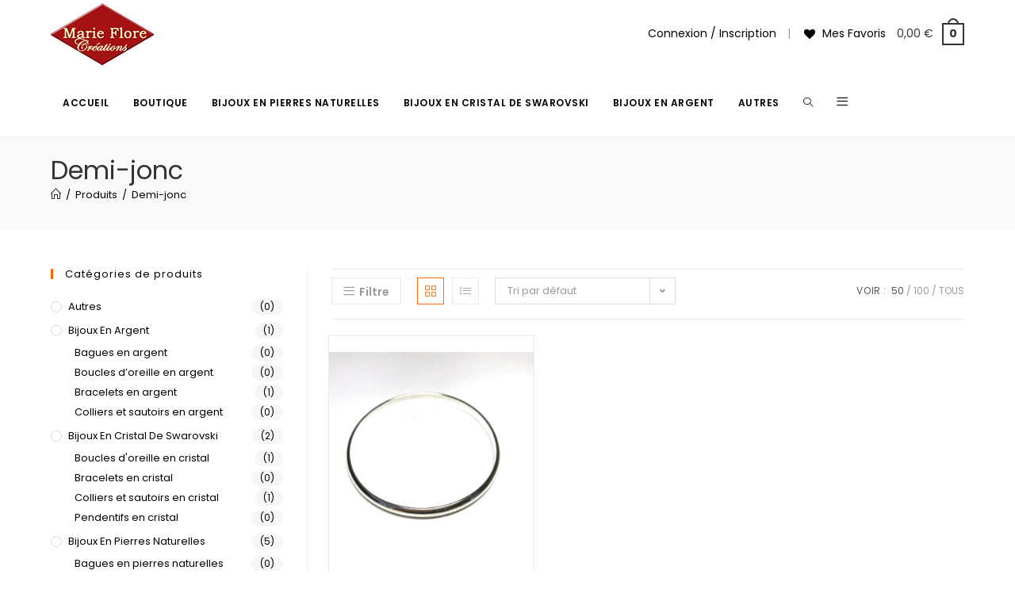

--- FILE ---
content_type: text/html; charset=UTF-8
request_url: https://marieflorecreations.com/etiquette-produit/demi-jonc/
body_size: 29463
content:
<!DOCTYPE html>
<html class="html" lang="fr-FR">
<head>
	<meta charset="UTF-8">
	<link rel="profile" href="https://gmpg.org/xfn/11">

	<meta name='robots' content='index, follow, max-image-preview:large, max-snippet:-1, max-video-preview:-1' />
<script id="cookieyes" type="text/javascript" src="https://cdn-cookieyes.com/client_data/d85f971d7608ed21d07c95c5/script.js"></script><meta name="viewport" content="width=device-width, initial-scale=1">
	<!-- This site is optimized with the Yoast SEO plugin v26.8 - https://yoast.com/product/yoast-seo-wordpress/ -->
	<title>Archives des Demi-jonc - Marie-Flore Créations</title>
	<link rel="canonical" href="https://marieflorecreations.com/etiquette-produit/demi-jonc/" />
	<meta property="og:locale" content="fr_FR" />
	<meta property="og:type" content="article" />
	<meta property="og:title" content="Archives des Demi-jonc - Marie-Flore Créations" />
	<meta property="og:url" content="https://marieflorecreations.com/etiquette-produit/demi-jonc/" />
	<meta property="og:site_name" content="Marie-Flore Créations" />
	<meta name="twitter:card" content="summary_large_image" />
	<script type="application/ld+json" class="yoast-schema-graph">{"@context":"https://schema.org","@graph":[{"@type":"CollectionPage","@id":"https://marieflorecreations.com/etiquette-produit/demi-jonc/","url":"https://marieflorecreations.com/etiquette-produit/demi-jonc/","name":"Archives des Demi-jonc - Marie-Flore Créations","isPartOf":{"@id":"https://marieflorecreations.com/#website"},"primaryImageOfPage":{"@id":"https://marieflorecreations.com/etiquette-produit/demi-jonc/#primaryimage"},"image":{"@id":"https://marieflorecreations.com/etiquette-produit/demi-jonc/#primaryimage"},"thumbnailUrl":"https://marieflorecreations.com/wp-content/uploads/2021/11/bracelet-jonc-argent-demijonc-marieflorecreations_1.jpg","breadcrumb":{"@id":"https://marieflorecreations.com/etiquette-produit/demi-jonc/#breadcrumb"},"inLanguage":"fr-FR"},{"@type":"ImageObject","inLanguage":"fr-FR","@id":"https://marieflorecreations.com/etiquette-produit/demi-jonc/#primaryimage","url":"https://marieflorecreations.com/wp-content/uploads/2021/11/bracelet-jonc-argent-demijonc-marieflorecreations_1.jpg","contentUrl":"https://marieflorecreations.com/wp-content/uploads/2021/11/bracelet-jonc-argent-demijonc-marieflorecreations_1.jpg","width":1024,"height":1024,"caption":"Bracelet jonc en argent plein 925‰ et de forme demi-jonc."},{"@type":"BreadcrumbList","@id":"https://marieflorecreations.com/etiquette-produit/demi-jonc/#breadcrumb","itemListElement":[{"@type":"ListItem","position":1,"name":"Accueil","item":"https://marieflorecreations.com/"},{"@type":"ListItem","position":2,"name":"Demi-jonc"}]},{"@type":"WebSite","@id":"https://marieflorecreations.com/#website","url":"https://marieflorecreations.com/","name":"Marie-Flore Créations","description":"Artisan d&#039;Art, créatrice de bijoux en France depuis 1999","publisher":{"@id":"https://marieflorecreations.com/#organization"},"potentialAction":[{"@type":"SearchAction","target":{"@type":"EntryPoint","urlTemplate":"https://marieflorecreations.com/?s={search_term_string}"},"query-input":{"@type":"PropertyValueSpecification","valueRequired":true,"valueName":"search_term_string"}}],"inLanguage":"fr-FR"},{"@type":"Organization","@id":"https://marieflorecreations.com/#organization","name":"Marie-Flore Créations","url":"https://marieflorecreations.com/","logo":{"@type":"ImageObject","inLanguage":"fr-FR","@id":"https://marieflorecreations.com/#/schema/logo/image/","url":"https://marieflorecreations.com/wp-content/uploads/2021/06/cropped-Logo-marieflorecreations_3.png","contentUrl":"https://marieflorecreations.com/wp-content/uploads/2021/06/cropped-Logo-marieflorecreations_3.png","width":130,"height":87,"caption":"Marie-Flore Créations"},"image":{"@id":"https://marieflorecreations.com/#/schema/logo/image/"}}]}</script>
	<!-- / Yoast SEO plugin. -->


<link rel='dns-prefetch' href='//fonts.googleapis.com' />
<link rel="alternate" type="application/rss+xml" title="Marie-Flore Créations &raquo; Flux" href="https://marieflorecreations.com/feed/" />
<link rel="alternate" type="application/rss+xml" title="Marie-Flore Créations &raquo; Flux des commentaires" href="https://marieflorecreations.com/comments/feed/" />
<link rel="alternate" type="application/rss+xml" title="Flux pour Marie-Flore Créations &raquo; Demi-jonc Étiquette" href="https://marieflorecreations.com/etiquette-produit/demi-jonc/feed/" />
<style id='wp-img-auto-sizes-contain-inline-css'>
img:is([sizes=auto i],[sizes^="auto," i]){contain-intrinsic-size:3000px 1500px}
/*# sourceURL=wp-img-auto-sizes-contain-inline-css */
</style>
<link rel='stylesheet' id='sbi_styles-css' href='https://marieflorecreations.com/wp-content/plugins/instagram-feed/css/sbi-styles.min.css?ver=6.10.0' media='all' />
<style id='wp-emoji-styles-inline-css'>

	img.wp-smiley, img.emoji {
		display: inline !important;
		border: none !important;
		box-shadow: none !important;
		height: 1em !important;
		width: 1em !important;
		margin: 0 0.07em !important;
		vertical-align: -0.1em !important;
		background: none !important;
		padding: 0 !important;
	}
/*# sourceURL=wp-emoji-styles-inline-css */
</style>
<style id='wp-block-library-inline-css'>
:root{--wp-block-synced-color:#7a00df;--wp-block-synced-color--rgb:122,0,223;--wp-bound-block-color:var(--wp-block-synced-color);--wp-editor-canvas-background:#ddd;--wp-admin-theme-color:#007cba;--wp-admin-theme-color--rgb:0,124,186;--wp-admin-theme-color-darker-10:#006ba1;--wp-admin-theme-color-darker-10--rgb:0,107,160.5;--wp-admin-theme-color-darker-20:#005a87;--wp-admin-theme-color-darker-20--rgb:0,90,135;--wp-admin-border-width-focus:2px}@media (min-resolution:192dpi){:root{--wp-admin-border-width-focus:1.5px}}.wp-element-button{cursor:pointer}:root .has-very-light-gray-background-color{background-color:#eee}:root .has-very-dark-gray-background-color{background-color:#313131}:root .has-very-light-gray-color{color:#eee}:root .has-very-dark-gray-color{color:#313131}:root .has-vivid-green-cyan-to-vivid-cyan-blue-gradient-background{background:linear-gradient(135deg,#00d084,#0693e3)}:root .has-purple-crush-gradient-background{background:linear-gradient(135deg,#34e2e4,#4721fb 50%,#ab1dfe)}:root .has-hazy-dawn-gradient-background{background:linear-gradient(135deg,#faaca8,#dad0ec)}:root .has-subdued-olive-gradient-background{background:linear-gradient(135deg,#fafae1,#67a671)}:root .has-atomic-cream-gradient-background{background:linear-gradient(135deg,#fdd79a,#004a59)}:root .has-nightshade-gradient-background{background:linear-gradient(135deg,#330968,#31cdcf)}:root .has-midnight-gradient-background{background:linear-gradient(135deg,#020381,#2874fc)}:root{--wp--preset--font-size--normal:16px;--wp--preset--font-size--huge:42px}.has-regular-font-size{font-size:1em}.has-larger-font-size{font-size:2.625em}.has-normal-font-size{font-size:var(--wp--preset--font-size--normal)}.has-huge-font-size{font-size:var(--wp--preset--font-size--huge)}.has-text-align-center{text-align:center}.has-text-align-left{text-align:left}.has-text-align-right{text-align:right}.has-fit-text{white-space:nowrap!important}#end-resizable-editor-section{display:none}.aligncenter{clear:both}.items-justified-left{justify-content:flex-start}.items-justified-center{justify-content:center}.items-justified-right{justify-content:flex-end}.items-justified-space-between{justify-content:space-between}.screen-reader-text{border:0;clip-path:inset(50%);height:1px;margin:-1px;overflow:hidden;padding:0;position:absolute;width:1px;word-wrap:normal!important}.screen-reader-text:focus{background-color:#ddd;clip-path:none;color:#444;display:block;font-size:1em;height:auto;left:5px;line-height:normal;padding:15px 23px 14px;text-decoration:none;top:5px;width:auto;z-index:100000}html :where(.has-border-color){border-style:solid}html :where([style*=border-top-color]){border-top-style:solid}html :where([style*=border-right-color]){border-right-style:solid}html :where([style*=border-bottom-color]){border-bottom-style:solid}html :where([style*=border-left-color]){border-left-style:solid}html :where([style*=border-width]){border-style:solid}html :where([style*=border-top-width]){border-top-style:solid}html :where([style*=border-right-width]){border-right-style:solid}html :where([style*=border-bottom-width]){border-bottom-style:solid}html :where([style*=border-left-width]){border-left-style:solid}html :where(img[class*=wp-image-]){height:auto;max-width:100%}:where(figure){margin:0 0 1em}html :where(.is-position-sticky){--wp-admin--admin-bar--position-offset:var(--wp-admin--admin-bar--height,0px)}@media screen and (max-width:600px){html :where(.is-position-sticky){--wp-admin--admin-bar--position-offset:0px}}
/*# sourceURL=/wp-includes/css/dist/block-library/common.min.css */
</style>
<style id='classic-theme-styles-inline-css'>
/*! This file is auto-generated */
.wp-block-button__link{color:#fff;background-color:#32373c;border-radius:9999px;box-shadow:none;text-decoration:none;padding:calc(.667em + 2px) calc(1.333em + 2px);font-size:1.125em}.wp-block-file__button{background:#32373c;color:#fff;text-decoration:none}
/*# sourceURL=/wp-includes/css/classic-themes.min.css */
</style>
<style id='woocommerce-inline-inline-css'>
.woocommerce form .form-row .required { visibility: visible; }
/*# sourceURL=woocommerce-inline-inline-css */
</style>
<link rel='preload' as='font' type='font/woff2' crossorigin='anonymous' id='tinvwl-webfont-font-css' href='https://marieflorecreations.com/wp-content/plugins/ti-woocommerce-wishlist/assets/fonts/tinvwl-webfont.woff2?ver=xu2uyi' media='all' />
<link rel='stylesheet' id='tinvwl-webfont-css' href='https://marieflorecreations.com/wp-content/plugins/ti-woocommerce-wishlist/assets/css/webfont.min.css?ver=2.11.1' media='all' />
<link rel='stylesheet' id='tinvwl-css' href='https://marieflorecreations.com/wp-content/plugins/ti-woocommerce-wishlist/assets/css/public.min.css?ver=2.11.1' media='all' />
<link rel='stylesheet' id='oceanwp-style-css' href='https://marieflorecreations.com/wp-content/themes/oceanwp/assets/css/style.min.css?ver=1.0' media='all' />
<style id='oceanwp-style-inline-css'>
div.wpforms-container-full .wpforms-form input[type=submit]:hover,
			div.wpforms-container-full .wpforms-form input[type=submit]:focus,
			div.wpforms-container-full .wpforms-form input[type=submit]:active,
			div.wpforms-container-full .wpforms-form button[type=submit]:hover,
			div.wpforms-container-full .wpforms-form button[type=submit]:focus,
			div.wpforms-container-full .wpforms-form button[type=submit]:active,
			div.wpforms-container-full .wpforms-form .wpforms-page-button:hover,
			div.wpforms-container-full .wpforms-form .wpforms-page-button:active,
			div.wpforms-container-full .wpforms-form .wpforms-page-button:focus {
				border: none;
			}
/*# sourceURL=oceanwp-style-inline-css */
</style>
<link rel='stylesheet' id='child-style-css' href='https://marieflorecreations.com/wp-content/themes/oceanwp-child-theme-master/style.css?ver=6.9' media='all' />
<link rel='stylesheet' id='elementor-frontend-css' href='https://marieflorecreations.com/wp-content/plugins/elementor/assets/css/frontend.min.css?ver=3.34.4' media='all' />
<link rel='stylesheet' id='elementor-post-234-css' href='https://marieflorecreations.com/wp-content/uploads/elementor/css/post-234.css?ver=1769700617' media='all' />
<link rel='stylesheet' id='oceanwp-woo-mini-cart-css' href='https://marieflorecreations.com/wp-content/themes/oceanwp/assets/css/woo/woo-mini-cart.min.css?ver=6.9' media='all' />
<link rel='stylesheet' id='font-awesome-css' href='https://marieflorecreations.com/wp-content/themes/oceanwp/assets/fonts/fontawesome/css/all.min.css?ver=6.7.2' media='all' />
<link rel='stylesheet' id='simple-line-icons-css' href='https://marieflorecreations.com/wp-content/themes/oceanwp/assets/css/third/simple-line-icons.min.css?ver=2.4.0' media='all' />
<link rel='stylesheet' id='oceanwp-hamburgers-css' href='https://marieflorecreations.com/wp-content/themes/oceanwp/assets/css/third/hamburgers/hamburgers.min.css?ver=1.0' media='all' />
<link rel='stylesheet' id='oceanwp-elastic-css' href='https://marieflorecreations.com/wp-content/themes/oceanwp/assets/css/third/hamburgers/types/elastic.css?ver=1.0' media='all' />
<link rel='stylesheet' id='oceanwp-google-font-poppins-css' href='//fonts.googleapis.com/css?family=Poppins%3A100%2C200%2C300%2C400%2C500%2C600%2C700%2C800%2C900%2C100i%2C200i%2C300i%2C400i%2C500i%2C600i%2C700i%2C800i%2C900i&#038;subset=latin&#038;display=swap&#038;ver=6.9' media='all' />
<link rel='stylesheet' id='oceanwp-woocommerce-css' href='https://marieflorecreations.com/wp-content/themes/oceanwp/assets/css/woo/woocommerce.min.css?ver=6.9' media='all' />
<link rel='stylesheet' id='oceanwp-woo-star-font-css' href='https://marieflorecreations.com/wp-content/themes/oceanwp/assets/css/woo/woo-star-font.min.css?ver=6.9' media='all' />
<link rel='stylesheet' id='oceanwp-woo-hover-style-css' href='https://marieflorecreations.com/wp-content/themes/oceanwp/assets/css/woo/hover-style.min.css?ver=6.9' media='all' />
<link rel='stylesheet' id='oceanwp-woo-quick-view-css' href='https://marieflorecreations.com/wp-content/themes/oceanwp/assets/css/woo/woo-quick-view.min.css?ver=6.9' media='all' />
<link rel='stylesheet' id='oceanwp-wishlist-css' href='https://marieflorecreations.com/wp-content/themes/oceanwp/assets/css/woo/wishlist.min.css?ver=6.9' media='all' />
<link rel='stylesheet' id='oe-widgets-style-css' href='https://marieflorecreations.com/wp-content/plugins/ocean-extra/assets/css/widgets.css?ver=6.9' media='all' />
<link rel='stylesheet' id='ops-product-share-style-css' href='https://marieflorecreations.com/wp-content/plugins/ocean-product-sharing/assets/css/style.min.css?ver=6.9' media='all' />
<link rel='stylesheet' id='ofc-style-css' href='https://marieflorecreations.com/wp-content/plugins/ocean-footer-callout/assets/css/style.min.css?ver=6.9' media='all' />
<link rel='stylesheet' id='opl-style-css' href='https://marieflorecreations.com/wp-content/plugins/ocean-popup-login/assets/css/style.min.css?ver=6.9' media='all' />
<link rel='stylesheet' id='op-photoswipe-css' href='https://marieflorecreations.com/wp-content/plugins/ocean-portfolio/assets/vendors/PhotoSwipe/photoswipe.css?ver=6.9' media='all' />
<link rel='stylesheet' id='op-photoswipe-default-skin-css' href='https://marieflorecreations.com/wp-content/plugins/ocean-portfolio/assets/vendors/PhotoSwipe/default-skin/default-skin.css?ver=6.9' media='all' />
<link rel='stylesheet' id='op-style-css' href='https://marieflorecreations.com/wp-content/plugins/ocean-portfolio/assets/css/style.min.css?ver=6.9' media='all' />
<link rel='stylesheet' id='ow-perfect-scrollbar-css' href='https://marieflorecreations.com/wp-content/themes/oceanwp/assets/css/third/perfect-scrollbar.css?ver=1.5.0' media='all' />
<link rel='stylesheet' id='osp-side-panel-style-css' href='https://marieflorecreations.com/wp-content/plugins/ocean-side-panel/assets/css/style.min.css?ver=6.9' media='all' />
<script type="text/template" id="tmpl-variation-template">
	<div class="woocommerce-variation-description">{{{ data.variation.variation_description }}}</div>
	<div class="woocommerce-variation-price">{{{ data.variation.price_html }}}</div>
	<div class="woocommerce-variation-availability">{{{ data.variation.availability_html }}}</div>
</script>
<script type="text/template" id="tmpl-unavailable-variation-template">
	<p role="alert">Désolé, ce produit n&rsquo;est pas disponible. Veuillez choisir une combinaison différente.</p>
</script>
<!--n2css--><!--n2js--><script src="https://marieflorecreations.com/wp-includes/js/jquery/jquery.min.js?ver=3.7.1" id="jquery-core-js"></script>
<script src="https://marieflorecreations.com/wp-includes/js/jquery/jquery-migrate.min.js?ver=3.4.1" id="jquery-migrate-js"></script>
<script src="https://marieflorecreations.com/wp-content/plugins/woocommerce/assets/js/jquery-blockui/jquery.blockUI.min.js?ver=2.7.0-wc.10.4.3" id="wc-jquery-blockui-js" data-wp-strategy="defer"></script>
<script id="wc-add-to-cart-js-extra">
var wc_add_to_cart_params = {"ajax_url":"/wp-admin/admin-ajax.php","wc_ajax_url":"/?wc-ajax=%%endpoint%%","i18n_view_cart":"Voir le panier","cart_url":"https://marieflorecreations.com/cart/","is_cart":"","cart_redirect_after_add":"no"};
//# sourceURL=wc-add-to-cart-js-extra
</script>
<script src="https://marieflorecreations.com/wp-content/plugins/woocommerce/assets/js/frontend/add-to-cart.min.js?ver=10.4.3" id="wc-add-to-cart-js" defer data-wp-strategy="defer"></script>
<script src="https://marieflorecreations.com/wp-content/plugins/woocommerce/assets/js/js-cookie/js.cookie.min.js?ver=2.1.4-wc.10.4.3" id="wc-js-cookie-js" data-wp-strategy="defer"></script>
<script id="woocommerce-js-extra">
var woocommerce_params = {"ajax_url":"/wp-admin/admin-ajax.php","wc_ajax_url":"/?wc-ajax=%%endpoint%%","i18n_password_show":"Afficher le mot de passe","i18n_password_hide":"Masquer le mot de passe"};
//# sourceURL=woocommerce-js-extra
</script>
<script src="https://marieflorecreations.com/wp-content/plugins/woocommerce/assets/js/frontend/woocommerce.min.js?ver=10.4.3" id="woocommerce-js" defer data-wp-strategy="defer"></script>
<script src="https://marieflorecreations.com/wp-includes/js/underscore.min.js?ver=1.13.7" id="underscore-js"></script>
<script id="wp-util-js-extra">
var _wpUtilSettings = {"ajax":{"url":"/wp-admin/admin-ajax.php"}};
//# sourceURL=wp-util-js-extra
</script>
<script src="https://marieflorecreations.com/wp-includes/js/wp-util.min.js?ver=6.9" id="wp-util-js"></script>
<script id="wc-add-to-cart-variation-js-extra">
var wc_add_to_cart_variation_params = {"wc_ajax_url":"/?wc-ajax=%%endpoint%%","i18n_no_matching_variations_text":"D\u00e9sol\u00e9, aucun produit ne r\u00e9pond \u00e0 vos crit\u00e8res. Veuillez choisir une combinaison diff\u00e9rente.","i18n_make_a_selection_text":"Veuillez s\u00e9lectionner des options du produit avant de l\u2019ajouter \u00e0 votre panier.","i18n_unavailable_text":"D\u00e9sol\u00e9, ce produit n\u2019est pas disponible. Veuillez choisir une combinaison diff\u00e9rente.","i18n_reset_alert_text":"Votre s\u00e9lection a \u00e9t\u00e9 r\u00e9initialis\u00e9e. Veuillez s\u00e9lectionner des options du produit avant de l\u2019ajouter \u00e0 votre panier."};
//# sourceURL=wc-add-to-cart-variation-js-extra
</script>
<script src="https://marieflorecreations.com/wp-content/plugins/woocommerce/assets/js/frontend/add-to-cart-variation.min.js?ver=10.4.3" id="wc-add-to-cart-variation-js" defer data-wp-strategy="defer"></script>
<script src="https://marieflorecreations.com/wp-content/plugins/woocommerce/assets/js/flexslider/jquery.flexslider.min.js?ver=2.7.2-wc.10.4.3" id="wc-flexslider-js" defer data-wp-strategy="defer"></script>
<link rel="https://api.w.org/" href="https://marieflorecreations.com/wp-json/" /><link rel="alternate" title="JSON" type="application/json" href="https://marieflorecreations.com/wp-json/wp/v2/product_tag/59" /><link rel="EditURI" type="application/rsd+xml" title="RSD" href="https://marieflorecreations.com/xmlrpc.php?rsd" />
<meta name="generator" content="WordPress 6.9" />
<meta name="generator" content="WooCommerce 10.4.3" />
<meta name="ti-site-data" content="[base64]" /><!-- Analytics by WP Statistics - https://wp-statistics.com -->
	<noscript><style>.woocommerce-product-gallery{ opacity: 1 !important; }</style></noscript>
	<meta name="generator" content="Elementor 3.34.4; features: additional_custom_breakpoints; settings: css_print_method-external, google_font-enabled, font_display-auto">
			<style>
				.e-con.e-parent:nth-of-type(n+4):not(.e-lazyloaded):not(.e-no-lazyload),
				.e-con.e-parent:nth-of-type(n+4):not(.e-lazyloaded):not(.e-no-lazyload) * {
					background-image: none !important;
				}
				@media screen and (max-height: 1024px) {
					.e-con.e-parent:nth-of-type(n+3):not(.e-lazyloaded):not(.e-no-lazyload),
					.e-con.e-parent:nth-of-type(n+3):not(.e-lazyloaded):not(.e-no-lazyload) * {
						background-image: none !important;
					}
				}
				@media screen and (max-height: 640px) {
					.e-con.e-parent:nth-of-type(n+2):not(.e-lazyloaded):not(.e-no-lazyload),
					.e-con.e-parent:nth-of-type(n+2):not(.e-lazyloaded):not(.e-no-lazyload) * {
						background-image: none !important;
					}
				}
			</style>
			<link rel="icon" href="https://marieflorecreations.com/wp-content/uploads/2021/06/cropped-Logo-marieflorecreations_3-e1637517649218-32x32.png" sizes="32x32" />
<link rel="icon" href="https://marieflorecreations.com/wp-content/uploads/2021/06/cropped-Logo-marieflorecreations_3-e1637517649218-192x192.png" sizes="192x192" />
<link rel="apple-touch-icon" href="https://marieflorecreations.com/wp-content/uploads/2021/06/cropped-Logo-marieflorecreations_3-e1637517649218-180x180.png" />
<meta name="msapplication-TileImage" content="https://marieflorecreations.com/wp-content/uploads/2021/06/cropped-Logo-marieflorecreations_3-e1637517649218-270x270.png" />
		<style id="wp-custom-css">
			/* Cart divider in header */.cart-divider{color:rgba(0,0,0,0.4);margin-left:10px}/* Categories menu in the Shop meagamenu */.dropdown-menu li .sub-menu .elementor-widget-wp-widget-nav_menu li.menu-item{border:0;margin-top:10px}/* Contact page buttons */.contact-button .elementor-button{min-width:220px}/* Fix footer callout icons */.elementor-widget-icon-box.elementor-position-left .elementor-icon-box-icon{line-height:1}remove_action('woocommerce_sidebar','woocommerce_get_sidebar',10);		</style>
		<!-- OceanWP CSS -->
<style type="text/css">
/* Colors */.woocommerce-MyAccount-navigation ul li a:before,.woocommerce-checkout .woocommerce-info a,.woocommerce-checkout #payment ul.payment_methods .wc_payment_method>input[type=radio]:first-child:checked+label:before,.woocommerce-checkout #payment .payment_method_paypal .about_paypal,.woocommerce ul.products li.product li.category a:hover,.woocommerce ul.products li.product .button:hover,.woocommerce ul.products li.product .product-inner .added_to_cart:hover,.product_meta .posted_in a:hover,.product_meta .tagged_as a:hover,.woocommerce div.product .woocommerce-tabs ul.tabs li a:hover,.woocommerce div.product .woocommerce-tabs ul.tabs li.active a,.woocommerce .oceanwp-grid-list a.active,.woocommerce .oceanwp-grid-list a:hover,.woocommerce .oceanwp-off-canvas-filter:hover,.widget_shopping_cart ul.cart_list li .owp-grid-wrap .owp-grid a.remove:hover,.widget_product_categories li a:hover ~ .count,.widget_layered_nav li a:hover ~ .count,.woocommerce ul.products li.product:not(.product-category) .woo-entry-buttons li a:hover,a:hover,a.light:hover,.theme-heading .text::before,.theme-heading .text::after,#top-bar-content >a:hover,#top-bar-social li.oceanwp-email a:hover,#site-navigation-wrap .dropdown-menu >li >a:hover,#site-header.medium-header #medium-searchform button:hover,.oceanwp-mobile-menu-icon a:hover,.blog-entry.post .blog-entry-header .entry-title a:hover,.blog-entry.post .blog-entry-readmore a:hover,.blog-entry.thumbnail-entry .blog-entry-category a,ul.meta li a:hover,.dropcap,.single nav.post-navigation .nav-links .title,body .related-post-title a:hover,body #wp-calendar caption,body .contact-info-widget.default i,body .contact-info-widget.big-icons i,body .custom-links-widget .oceanwp-custom-links li a:hover,body .custom-links-widget .oceanwp-custom-links li a:hover:before,body .posts-thumbnails-widget li a:hover,body .social-widget li.oceanwp-email a:hover,.comment-author .comment-meta .comment-reply-link,#respond #cancel-comment-reply-link:hover,#footer-widgets .footer-box a:hover,#footer-bottom a:hover,#footer-bottom #footer-bottom-menu a:hover,.sidr a:hover,.sidr-class-dropdown-toggle:hover,.sidr-class-menu-item-has-children.active >a,.sidr-class-menu-item-has-children.active >a >.sidr-class-dropdown-toggle,input[type=checkbox]:checked:before{color:#ff6900}.woocommerce .oceanwp-grid-list a.active .owp-icon use,.woocommerce .oceanwp-grid-list a:hover .owp-icon use,.single nav.post-navigation .nav-links .title .owp-icon use,.blog-entry.post .blog-entry-readmore a:hover .owp-icon use,body .contact-info-widget.default .owp-icon use,body .contact-info-widget.big-icons .owp-icon use{stroke:#ff6900}.woocommerce div.product div.images .open-image,.wcmenucart-details.count,.woocommerce-message a,.woocommerce-error a,.woocommerce-info a,.woocommerce .widget_price_filter .ui-slider .ui-slider-handle,.woocommerce .widget_price_filter .ui-slider .ui-slider-range,.owp-product-nav li a.owp-nav-link:hover,.woocommerce div.product.owp-tabs-layout-vertical .woocommerce-tabs ul.tabs li a:after,.woocommerce .widget_product_categories li.current-cat >a ~ .count,.woocommerce .widget_product_categories li.current-cat >a:before,.woocommerce .widget_layered_nav li.chosen a ~ .count,.woocommerce .widget_layered_nav li.chosen a:before,#owp-checkout-timeline .active .timeline-wrapper,.bag-style:hover .wcmenucart-cart-icon .wcmenucart-count,.show-cart .wcmenucart-cart-icon .wcmenucart-count,.woocommerce ul.products li.product:not(.product-category) .image-wrap .button,input[type="button"],input[type="reset"],input[type="submit"],button[type="submit"],.button,#site-navigation-wrap .dropdown-menu >li.btn >a >span,.thumbnail:hover i,.thumbnail:hover .link-post-svg-icon,.post-quote-content,.omw-modal .omw-close-modal,body .contact-info-widget.big-icons li:hover i,body .contact-info-widget.big-icons li:hover .owp-icon,body div.wpforms-container-full .wpforms-form input[type=submit],body div.wpforms-container-full .wpforms-form button[type=submit],body div.wpforms-container-full .wpforms-form .wpforms-page-button,.woocommerce-cart .wp-element-button,.woocommerce-checkout .wp-element-button,.wp-block-button__link,#opl-login-form .opl-button,#opl-login-form .input-wrap .opl-focus-line{background-color:#ff6900}.current-shop-items-dropdown{border-top-color:#ff6900}.woocommerce div.product .woocommerce-tabs ul.tabs li.active a{border-bottom-color:#ff6900}.wcmenucart-details.count:before{border-color:#ff6900}.woocommerce ul.products li.product .button:hover{border-color:#ff6900}.woocommerce ul.products li.product .product-inner .added_to_cart:hover{border-color:#ff6900}.woocommerce div.product .woocommerce-tabs ul.tabs li.active a{border-color:#ff6900}.woocommerce .oceanwp-grid-list a.active{border-color:#ff6900}.woocommerce .oceanwp-grid-list a:hover{border-color:#ff6900}.woocommerce .oceanwp-off-canvas-filter:hover{border-color:#ff6900}.owp-product-nav li a.owp-nav-link:hover{border-color:#ff6900}.widget_shopping_cart_content .buttons .button:first-child:hover{border-color:#ff6900}.widget_shopping_cart ul.cart_list li .owp-grid-wrap .owp-grid a.remove:hover{border-color:#ff6900}.widget_product_categories li a:hover ~ .count{border-color:#ff6900}.woocommerce .widget_product_categories li.current-cat >a ~ .count{border-color:#ff6900}.woocommerce .widget_product_categories li.current-cat >a:before{border-color:#ff6900}.widget_layered_nav li a:hover ~ .count{border-color:#ff6900}.woocommerce .widget_layered_nav li.chosen a ~ .count{border-color:#ff6900}.woocommerce .widget_layered_nav li.chosen a:before{border-color:#ff6900}#owp-checkout-timeline.arrow .active .timeline-wrapper:before{border-top-color:#ff6900;border-bottom-color:#ff6900}#owp-checkout-timeline.arrow .active .timeline-wrapper:after{border-left-color:#ff6900;border-right-color:#ff6900}.bag-style:hover .wcmenucart-cart-icon .wcmenucart-count{border-color:#ff6900}.bag-style:hover .wcmenucart-cart-icon .wcmenucart-count:after{border-color:#ff6900}.show-cart .wcmenucart-cart-icon .wcmenucart-count{border-color:#ff6900}.show-cart .wcmenucart-cart-icon .wcmenucart-count:after{border-color:#ff6900}.woocommerce ul.products li.product:not(.product-category) .woo-product-gallery .active a{border-color:#ff6900}.woocommerce ul.products li.product:not(.product-category) .woo-product-gallery a:hover{border-color:#ff6900}.widget-title{border-color:#ff6900}blockquote{border-color:#ff6900}.wp-block-quote{border-color:#ff6900}#searchform-dropdown{border-color:#ff6900}.dropdown-menu .sub-menu{border-color:#ff6900}.blog-entry.large-entry .blog-entry-readmore a:hover{border-color:#ff6900}.oceanwp-newsletter-form-wrap input[type="email"]:focus{border-color:#ff6900}.social-widget li.oceanwp-email a:hover{border-color:#ff6900}#respond #cancel-comment-reply-link:hover{border-color:#ff6900}body .contact-info-widget.big-icons li:hover i{border-color:#ff6900}body .contact-info-widget.big-icons li:hover .owp-icon{border-color:#ff6900}#footer-widgets .oceanwp-newsletter-form-wrap input[type="email"]:focus{border-color:#ff6900}.woocommerce div.product div.images .open-image:hover,.woocommerce-error a:hover,.woocommerce-info a:hover,.woocommerce-message a:hover,.woocommerce-message a:focus,.woocommerce .button:focus,.woocommerce ul.products li.product:not(.product-category) .image-wrap .button:hover,input[type="button"]:hover,input[type="reset"]:hover,input[type="submit"]:hover,button[type="submit"]:hover,input[type="button"]:focus,input[type="reset"]:focus,input[type="submit"]:focus,button[type="submit"]:focus,.button:hover,.button:focus,#site-navigation-wrap .dropdown-menu >li.btn >a:hover >span,.post-quote-author,.omw-modal .omw-close-modal:hover,body div.wpforms-container-full .wpforms-form input[type=submit]:hover,body div.wpforms-container-full .wpforms-form button[type=submit]:hover,body div.wpforms-container-full .wpforms-form .wpforms-page-button:hover,.woocommerce-cart .wp-element-button:hover,.woocommerce-checkout .wp-element-button:hover,.wp-block-button__link:hover,#opl-login-form .opl-button:active,#opl-login-form .opl-button:hover{background-color:#ff9a55}a{color:#000000}a .owp-icon use{stroke:#000000}a:hover{color:#d33333}a:hover .owp-icon use{stroke:#d33333}body .theme-button,body input[type="submit"],body button[type="submit"],body button,body .button,body div.wpforms-container-full .wpforms-form input[type=submit],body div.wpforms-container-full .wpforms-form button[type=submit],body div.wpforms-container-full .wpforms-form .wpforms-page-button,.woocommerce-cart .wp-element-button,.woocommerce-checkout .wp-element-button,.wp-block-button__link{border-color:#ffffff}body .theme-button:hover,body input[type="submit"]:hover,body button[type="submit"]:hover,body button:hover,body .button:hover,body div.wpforms-container-full .wpforms-form input[type=submit]:hover,body div.wpforms-container-full .wpforms-form input[type=submit]:active,body div.wpforms-container-full .wpforms-form button[type=submit]:hover,body div.wpforms-container-full .wpforms-form button[type=submit]:active,body div.wpforms-container-full .wpforms-form .wpforms-page-button:hover,body div.wpforms-container-full .wpforms-form .wpforms-page-button:active,.woocommerce-cart .wp-element-button:hover,.woocommerce-checkout .wp-element-button:hover,.wp-block-button__link:hover{border-color:#ffffff}.site-breadcrumbs ul li .breadcrumb-sep,.site-breadcrumbs ol li .breadcrumb-sep{color:#000000}.site-breadcrumbs a:hover,.background-image-page-header .site-breadcrumbs a:hover{color:#d33333}.site-breadcrumbs a:hover .owp-icon use,.background-image-page-header .site-breadcrumbs a:hover .owp-icon use{stroke:#d33333}/* OceanWP Style Settings CSS */.container{width:1300px}.theme-button,input[type="submit"],button[type="submit"],button,.button,body div.wpforms-container-full .wpforms-form input[type=submit],body div.wpforms-container-full .wpforms-form button[type=submit],body div.wpforms-container-full .wpforms-form .wpforms-page-button{border-style:solid}.theme-button,input[type="submit"],button[type="submit"],button,.button,body div.wpforms-container-full .wpforms-form input[type=submit],body div.wpforms-container-full .wpforms-form button[type=submit],body div.wpforms-container-full .wpforms-form .wpforms-page-button{border-width:1px}form input[type="text"],form input[type="password"],form input[type="email"],form input[type="url"],form input[type="date"],form input[type="month"],form input[type="time"],form input[type="datetime"],form input[type="datetime-local"],form input[type="week"],form input[type="number"],form input[type="search"],form input[type="tel"],form input[type="color"],form select,form textarea,.woocommerce .woocommerce-checkout .select2-container--default .select2-selection--single{border-style:solid}body div.wpforms-container-full .wpforms-form input[type=date],body div.wpforms-container-full .wpforms-form input[type=datetime],body div.wpforms-container-full .wpforms-form input[type=datetime-local],body div.wpforms-container-full .wpforms-form input[type=email],body div.wpforms-container-full .wpforms-form input[type=month],body div.wpforms-container-full .wpforms-form input[type=number],body div.wpforms-container-full .wpforms-form input[type=password],body div.wpforms-container-full .wpforms-form input[type=range],body div.wpforms-container-full .wpforms-form input[type=search],body div.wpforms-container-full .wpforms-form input[type=tel],body div.wpforms-container-full .wpforms-form input[type=text],body div.wpforms-container-full .wpforms-form input[type=time],body div.wpforms-container-full .wpforms-form input[type=url],body div.wpforms-container-full .wpforms-form input[type=week],body div.wpforms-container-full .wpforms-form select,body div.wpforms-container-full .wpforms-form textarea{border-style:solid}form input[type="text"],form input[type="password"],form input[type="email"],form input[type="url"],form input[type="date"],form input[type="month"],form input[type="time"],form input[type="datetime"],form input[type="datetime-local"],form input[type="week"],form input[type="number"],form input[type="search"],form input[type="tel"],form input[type="color"],form select,form textarea{border-radius:3px}body div.wpforms-container-full .wpforms-form input[type=date],body div.wpforms-container-full .wpforms-form input[type=datetime],body div.wpforms-container-full .wpforms-form input[type=datetime-local],body div.wpforms-container-full .wpforms-form input[type=email],body div.wpforms-container-full .wpforms-form input[type=month],body div.wpforms-container-full .wpforms-form input[type=number],body div.wpforms-container-full .wpforms-form input[type=password],body div.wpforms-container-full .wpforms-form input[type=range],body div.wpforms-container-full .wpforms-form input[type=search],body div.wpforms-container-full .wpforms-form input[type=tel],body div.wpforms-container-full .wpforms-form input[type=text],body div.wpforms-container-full .wpforms-form input[type=time],body div.wpforms-container-full .wpforms-form input[type=url],body div.wpforms-container-full .wpforms-form input[type=week],body div.wpforms-container-full .wpforms-form select,body div.wpforms-container-full .wpforms-form textarea{border-radius:3px}#scroll-top{background-color:#ff6900}#scroll-top:hover{background-color:#dd0000}.page-header,.has-transparent-header .page-header{padding:20px 0 20px 0}/* Header */#site-logo #site-logo-inner,.oceanwp-social-menu .social-menu-inner,#site-header.full_screen-header .menu-bar-inner,.after-header-content .after-header-content-inner{height:85px}#site-navigation-wrap .dropdown-menu >li >a,#site-navigation-wrap .dropdown-menu >li >span.opl-logout-link,.oceanwp-mobile-menu-icon a,.mobile-menu-close,.after-header-content-inner >a{line-height:85px}#site-header.has-header-media .overlay-header-media{background-color:rgba(0,0,0,0.5)}#site-navigation-wrap .dropdown-menu >li >a,.oceanwp-mobile-menu-icon a,#searchform-header-replace-close{color:#000000}#site-navigation-wrap .dropdown-menu >li >a .owp-icon use,.oceanwp-mobile-menu-icon a .owp-icon use,#searchform-header-replace-close .owp-icon use{stroke:#000000}#site-navigation-wrap .dropdown-menu >li >a:hover,.oceanwp-mobile-menu-icon a:hover,#searchform-header-replace-close:hover{color:#dd0000}#site-navigation-wrap .dropdown-menu >li >a:hover .owp-icon use,.oceanwp-mobile-menu-icon a:hover .owp-icon use,#searchform-header-replace-close:hover .owp-icon use{stroke:#dd0000}#site-navigation-wrap .dropdown-menu >.current-menu-item >a,#site-navigation-wrap .dropdown-menu >.current-menu-ancestor >a,#site-navigation-wrap .dropdown-menu >.current-menu-item >a:hover,#site-navigation-wrap .dropdown-menu >.current-menu-ancestor >a:hover{color:#000000}.dropdown-menu .sub-menu{min-width:150px}.dropdown-menu .sub-menu,#searchform-dropdown,.current-shop-items-dropdown{border-color:#dd0000}.dropdown-menu ul li.menu-item,.navigation >ul >li >ul.megamenu.sub-menu >li,.navigation .megamenu li ul.sub-menu{border-color:#dd0000}.dropdown-menu ul li a.menu-link:hover{color:#dd0000}.dropdown-menu ul li a.menu-link:hover .owp-icon use{stroke:#dd0000}.mobile-menu .hamburger-inner,.mobile-menu .hamburger-inner::before,.mobile-menu .hamburger-inner::after{background-color:#000000}body .sidr a,body .sidr-class-dropdown-toggle,#mobile-dropdown ul li a,#mobile-dropdown ul li a .dropdown-toggle,#mobile-fullscreen ul li a,#mobile-fullscreen .oceanwp-social-menu.simple-social ul li a{color:#000000}#mobile-fullscreen a.close .close-icon-inner,#mobile-fullscreen a.close .close-icon-inner::after{background-color:#000000}body .sidr a:hover,body .sidr-class-dropdown-toggle:hover,body .sidr-class-dropdown-toggle .fa,body .sidr-class-menu-item-has-children.active >a,body .sidr-class-menu-item-has-children.active >a >.sidr-class-dropdown-toggle,#mobile-dropdown ul li a:hover,#mobile-dropdown ul li a .dropdown-toggle:hover,#mobile-dropdown .menu-item-has-children.active >a,#mobile-dropdown .menu-item-has-children.active >a >.dropdown-toggle,#mobile-fullscreen ul li a:hover,#mobile-fullscreen .oceanwp-social-menu.simple-social ul li a:hover{color:#dd0000}#mobile-fullscreen a.close:hover .close-icon-inner,#mobile-fullscreen a.close:hover .close-icon-inner::after{background-color:#dd0000}.sidr-class-dropdown-menu ul,#mobile-dropdown ul li ul,#mobile-fullscreen ul ul.sub-menu{background-color:#00000005}body .sidr-class-mobile-searchform input,body .sidr-class-mobile-searchform input:focus,#mobile-dropdown #mobile-menu-search form input,#mobile-fullscreen #mobile-search input,#mobile-fullscreen #mobile-search .search-text{color:#ffffff}.sidr-class-mobile-searchform button,#mobile-dropdown #mobile-menu-search form button{color:#000000}.sidr-class-mobile-searchform button .owp-icon use,#mobile-dropdown #mobile-menu-search form button .owp-icon use{stroke:#000000}#mobile-fullscreen{background-color:#ffffff}#mobile-fullscreen ul >li >a{background-color:#00000000}/* Topbar */#top-bar{padding:6px 0 6px 0}#top-bar-social li a{font-size:13px}#top-bar-wrap,.oceanwp-top-bar-sticky{background-color:#000000}#top-bar-wrap{border-color:#000000}#top-bar-wrap,#top-bar-content strong{color:#ffffff}#top-bar-content a,#top-bar-social-alt a{color:#ffffff}#top-bar-content a:hover,#top-bar-social-alt a:hover{color:#dd0000}/* Blog CSS */.ocean-single-post-header ul.meta-item li a:hover{color:#333333}/* Sidebar */.widget-area .sidebar-box{background-color:#ffffff}.sidebar-box .widget-title{color:#000000}.sidebar-box,.footer-box{color:#000000}.widget-title{margin-bottom:25px}/* Footer Widgets */#footer-widgets{background-color:#f9f9f9}#footer-widgets .footer-box .widget-title{color:#000000}#footer-widgets,#footer-widgets p,#footer-widgets li a:before,#footer-widgets .contact-info-widget span.oceanwp-contact-title,#footer-widgets .recent-posts-date,#footer-widgets .recent-posts-comments,#footer-widgets .widget-recent-posts-icons li .fa{color:#777777}#footer-widgets li,#footer-widgets #wp-calendar caption,#footer-widgets #wp-calendar th,#footer-widgets #wp-calendar tbody,#footer-widgets .contact-info-widget i,#footer-widgets .oceanwp-newsletter-form-wrap input[type="email"],#footer-widgets .posts-thumbnails-widget li,#footer-widgets .social-widget li a{border-color:#dcdcdc}#footer-widgets .contact-info-widget .owp-icon{border-color:#dcdcdc}#footer-widgets .footer-box a,#footer-widgets a{color:#000000}/* Footer Copyright */#footer-bottom{background-color:#000000}#footer-bottom a,#footer-bottom #footer-bottom-menu a{color:#ff6900}#footer-bottom a:hover,#footer-bottom #footer-bottom-menu a:hover{color:#ff9a55}/* WooCommerce */.oceanwp-off-canvas-close svg{fill:#ff6900}.oceanwp-off-canvas-close:hover svg{fill:#000000}.owp-floating-bar form.cart .quantity .minus:hover,.owp-floating-bar form.cart .quantity .plus:hover{color:#ffffff}.owp-floating-bar button.button{color:rgba(255,255,255,0.2)}.owp-floating-bar button.button:hover,.owp-floating-bar button.button:focus{color:#ffffff}#owp-checkout-timeline .timeline-step{color:#cccccc}#owp-checkout-timeline .timeline-step{border-color:#cccccc}.quantity .qty,.quantity .qty-changer a,.quantity .plus,.quantity .minus{border-color:#000000}.quantity .qty-changer a,.quantity .plus,.quantity .minus{color:#000000}.quantity .qty-changer a:hover,.quantity .plus:hover,.quantity .minus:hover{color:#d33333}.quantity .qty-changer a:hover,.quantity .plus:hover,.quantity .minus:hover{border-color:#d33333}.woocommerce .products .product-inner{padding:20px}.woocommerce ul.products li.product .woo-entry-inner li.image-wrap{margin:-20px -20px 20px -20px}.woocommerce .products .product-inner{border-style:solid}.woocommerce .products .product-inner{border-width:1px}.woocommerce .products .product-inner{border-color:#eaeaea}.woocommerce ul.products li.product li.category a:hover{color:#00000000}.woocommerce ul.products li.product .price,.woocommerce ul.products li.product .price .amount{color:#13aff0}.price,.amount{color:#13aff0}.woocommerce div.owp-woo-single-cond-notice span,.woocommerce div.owp-woo-single-cond-notice a{color:#ff6900}.owp-product-nav li a.owp-nav-link{-webkit-border-radius:0;-moz-border-radius:0;-ms-border-radius:0;border-radius:0}/* Footer Callout CSS */#footer-callout-wrap{padding:10px 0 10px 0}#footer-callout-wrap{background-color:#ffffff}#footer-callout-wrap{border-color:#eaeaea}#footer-callout-wrap{color:#777777}.footer-callout-content a{color:#333333}/* Portfolio CSS */@media (max-width:480px){.portfolio-entries .portfolio-filters li{width:100%}}.portfolio-entries .portfolio-entry-thumbnail .overlay{background-color:rgba(0,0,0,0.4)}.portfolio-entries .portfolio-entry-thumbnail .portfolio-overlay-icons li a{border-color:rgba(255,255,255,0.4)}/* Side Panel CSS */.side-panel-btn,#site-navigation-wrap .dropdown-menu >li >a.side-panel-btn{color:#000000}.side-panel-btn .owp-icon use,#site-navigation-wrap .dropdown-menu >li >a.side-panel-btn .owp-icon use{stroke:#000000}.side-panel-btn:hover,#site-navigation-wrap .dropdown-menu >li >a.side-panel-btn:hover{color:#dd3333}.side-panel-btn:hover .owp-icon use,#site-navigation-wrap .dropdown-menu >li >a.side-panel-btn:hover .owp-icon use{stroke:#dd3333}#side-panel-wrap #side-panel-content{padding:20px 30px 30px 30px}#side-panel-wrap{background-color:#ffffff}#side-panel-wrap a.close-panel{background-color:#000000}#side-panel-wrap a.close-panel:hover{background-color:#ffffff}#side-panel-wrap a.close-panel{color:#ffffff}#side-panel-wrap a.close-panel .owp-icon use{stroke:#ffffff}#side-panel-wrap a.close-panel:hover{color:#ff6900}#side-panel-wrap a.close-panel:hover .owp-icon use{stroke:#ff6900}#side-panel-wrap,#side-panel-wrap p,#side-panel-wrap #wp-calendar caption,#side-panel-wrap #wp-calendar th,#side-panel-wrap #wp-calendar td{color:#000000}#side-panel-wrap h1,#side-panel-wrap h2,#side-panel-wrap h3,#side-panel-wrap h4,#side-panel-wrap h5,#side-panel-wrap h6,#side-panel-wrap .sidebar-box .panel-widget-title{color:#000000}.page-header{background-color:#f9f9f9}/* Typography */body{font-family:Poppins;font-size:14px;line-height:1.8}h1,h2,h3,h4,h5,h6,.theme-heading,.widget-title,.oceanwp-widget-recent-posts-title,.comment-reply-title,.entry-title,.sidebar-box .widget-title{line-height:1.4;text-transform:none}h1{font-size:23px;line-height:1.4}h2{font-size:20px;line-height:1.4}h3{font-size:18px;line-height:1.4}h4{font-size:17px;line-height:1.4}h5{font-size:14px;line-height:1.4}h6{font-size:15px;line-height:1.4}.page-header .page-header-title,.page-header.background-image-page-header .page-header-title{font-size:32px;line-height:1.4}.page-header .page-subheading{font-size:15px;line-height:1.8;text-transform:none}.site-breadcrumbs,.site-breadcrumbs a{font-size:13px;line-height:1.4;text-transform:none}#top-bar-content,#top-bar-social-alt{font-size:12px;line-height:2;letter-spacing:1px;font-weight:600;text-transform:uppercase}#site-logo a.site-logo-text{font-size:30px;line-height:1.8;font-weight:900}#site-navigation-wrap .dropdown-menu >li >a,#site-header.full_screen-header .fs-dropdown-menu >li >a,#site-header.top-header #site-navigation-wrap .dropdown-menu >li >a,#site-header.center-header #site-navigation-wrap .dropdown-menu >li >a,#site-header.medium-header #site-navigation-wrap .dropdown-menu >li >a,.oceanwp-mobile-menu-icon a{font-size:12px;letter-spacing:.5px;font-weight:600;text-transform:uppercase}.dropdown-menu ul li a.menu-link,#site-header.full_screen-header .fs-dropdown-menu ul.sub-menu li a{font-size:12px;line-height:1.2;letter-spacing:.6px;text-transform:none}.sidr-class-dropdown-menu li a,a.sidr-class-toggle-sidr-close,#mobile-dropdown ul li a,body #mobile-fullscreen ul li a{font-size:15px;line-height:1.8;text-transform:none}.sidebar-box .widget-title,.sidebar-box.widget_block .wp-block-heading{font-size:13px;line-height:1;letter-spacing:1px}.sidebar-box,.footer-box{line-height:2}#footer-widgets .footer-box .widget-title{font-size:15px;line-height:1.5;letter-spacing:1px;font-weight:600;text-transform:none}#footer-bottom #copyright{font-size:12px;line-height:1}#footer-bottom #footer-bottom-menu{font-size:12px;line-height:2;letter-spacing:1px}.woocommerce-store-notice.demo_store{line-height:2;letter-spacing:1.5px}.demo_store .woocommerce-store-notice__dismiss-link{line-height:2;letter-spacing:1.5px}.woocommerce ul.products li.product li.title h2,.woocommerce ul.products li.product li.title a{font-size:14px;line-height:1.5}.woocommerce ul.products li.product li.category,.woocommerce ul.products li.product li.category a{font-size:12px;line-height:1}.woocommerce ul.products li.product .price{font-size:20px;line-height:1}.woocommerce ul.products li.product .button,.woocommerce ul.products li.product .product-inner .added_to_cart{font-size:12px;line-height:1.5;letter-spacing:1px}.woocommerce ul.products li.owp-woo-cond-notice span,.woocommerce ul.products li.owp-woo-cond-notice a{font-size:16px;line-height:1;letter-spacing:1px;font-weight:600;text-transform:capitalize}.woocommerce div.product .product_title{font-size:24px;line-height:1.4;letter-spacing:.6px}.woocommerce div.product p.price{font-size:36px;line-height:1}.woocommerce .owp-btn-normal .summary form button.button,.woocommerce .owp-btn-big .summary form button.button,.woocommerce .owp-btn-very-big .summary form button.button{font-size:12px;line-height:1.5;letter-spacing:1px;text-transform:uppercase}.woocommerce div.owp-woo-single-cond-notice span,.woocommerce div.owp-woo-single-cond-notice a{font-size:18px;line-height:2;letter-spacing:1.5px;font-weight:600;text-transform:capitalize}.ocean-preloader--active .preloader-after-content{font-size:20px;line-height:1.8;letter-spacing:.6px}
</style></head>

<body class="archive tax-product_tag term-demi-jonc term-59 wp-custom-logo wp-embed-responsive wp-theme-oceanwp wp-child-theme-oceanwp-child-theme-master theme-oceanwp woocommerce woocommerce-page woocommerce-no-js ally-default tinvwl-theme-style oceanwp-theme fullscreen-mobile default-breakpoint has-sidebar content-left-sidebar has-breadcrumbs has-fixed-footer pagination-center has-grid-list account-original-style osp-left osp-no-breakpoint elementor-default elementor-kit-1" itemscope="itemscope" itemtype="https://schema.org/WebPage">

	
	
	<div id="outer-wrap" class="site clr">

		<a class="skip-link screen-reader-text" href="#main">Skip to content</a>

		
		<div id="wrap" class="clr">

			
			
<header id="site-header" class="minimal-header has-after-header-content left-menu header-replace clr" data-height="85" itemscope="itemscope" itemtype="https://schema.org/WPHeader" role="banner">

	
					
			<div id="site-header-inner" class="clr container">

				
				

<div id="site-logo" class="clr" itemscope itemtype="https://schema.org/Brand" >

	
	<div id="site-logo-inner" class="clr">

		<a href="https://marieflorecreations.com/" class="custom-logo-link" rel="home"><img width="130" height="87" src="https://marieflorecreations.com/wp-content/uploads/2021/06/cropped-Logo-marieflorecreations_3.png" class="custom-logo" alt="Logo de Marie-Flore Créations." decoding="async" srcset="https://marieflorecreations.com/wp-content/uploads/2021/06/cropped-Logo-marieflorecreations_3.png 1x, https://marieflorecreations.com/wp-content/uploads/2021/06/Logo-marieflorecreations_1.png 2x" /></a>
	</div><!-- #site-logo-inner -->

	
	
</div><!-- #site-logo -->

			<div class="after-header-content">
				<div class="after-header-content-inner">
					<a href="#opl-login-form" class="opl-link">Connexion / Inscription</a>

<span class="cart-divider">|</span>

<span style="margin: 0 10px"><a href="https://marieflorecreations.com/mes-favoris/"
   name="mes-favoris"
   aria-label="Mes Favoris"
   class="wishlist_products_counter top_wishlist-heart top_wishlist- wishlist-counter-with-products">
		<span class="wishlist_products_counter_text">Mes Favoris</span>
			<span class="wishlist_products_counter_number"></span>
	</a>
</span>


		<div class="woo-menu-icon bag-style woo-cart-shortcode wcmenucart-toggle-drop_down toggle-cart-widget">
			<a href="https://marieflorecreations.com/cart/" class="wcmenucart-shortcode">
									<span class="wcmenucart-total">
						<span class="woocommerce-Price-amount amount"><bdi>0,00&nbsp;<span class="woocommerce-Price-currencySymbol">&euro;</span></bdi></span>					</span>
								<span class="wcmenucart-cart-icon">
					<span class="wcmenucart-count">
						<span class="count-item">
							0						</span>
					</span>
				</span>
			</a>
							<div class="current-shop-items-dropdown owp-mini-cart clr">
					<div class="current-shop-items-inner clr">
						<div class="widget woocommerce widget_shopping_cart"><div class="widget_shopping_cart_content"></div></div>					</div>
				</div>
					</div>

						</div>
			</div>
						<div id="site-navigation-wrap" class="clr">
			
			
			
			<nav id="site-navigation" class="navigation main-navigation clr" itemscope="itemscope" itemtype="https://schema.org/SiteNavigationElement" role="navigation" >

				<ul id="menu-main-menu" class="main-menu dropdown-menu sf-menu"><li id="menu-item-953" class="menu-item menu-item-type-post_type menu-item-object-page menu-item-home menu-item-953"><a href="https://marieflorecreations.com/" class="menu-link"><span class="text-wrap">Accueil</span></a></li><li id="menu-item-360" class="menu-item menu-item-type-post_type menu-item-object-page menu-item-has-children dropdown menu-item-360 megamenu-li full-mega"><a href="https://marieflorecreations.com/boutique/" class="menu-link"><span class="text-wrap">Boutique</span></a>
<ul class="megamenu col-1 sub-menu">
	<li id="menu-item-279" class="menu-item menu-item-type-post_type menu-item-object-page menu-item-279"><a href="https://marieflorecreations.com/boutique/" class="menu-link"><span class="text-wrap">Tous les bijoux</span></a>		<div data-elementor-type="wp-post" data-elementor-id="270" class="elementor elementor-270">
						<section class="elementor-section elementor-top-section elementor-element elementor-element-69a0a5b elementor-section-content-middle elementor-section-boxed elementor-section-height-default elementor-section-height-default" data-id="69a0a5b" data-element_type="section">
						<div class="elementor-container elementor-column-gap-no">
					<div class="elementor-column elementor-col-25 elementor-top-column elementor-element elementor-element-8570741" data-id="8570741" data-element_type="column">
			<div class="elementor-widget-wrap elementor-element-populated">
						<div class="elementor-element elementor-element-fe51284 no-margin elementor-widget elementor-widget-heading" data-id="fe51284" data-element_type="widget" data-widget_type="heading.default">
				<div class="elementor-widget-container">
					<h2 class="elementor-heading-title elementor-size-default">Les bijoux par catégories</h2>				</div>
				</div>
				<div class="elementor-element elementor-element-477fd98 elementor-widget-divider--view-line elementor-widget elementor-widget-divider" data-id="477fd98" data-element_type="widget" data-widget_type="divider.default">
				<div class="elementor-widget-container">
							<div class="elementor-divider">
			<span class="elementor-divider-separator">
						</span>
		</div>
						</div>
				</div>
				<div class="elementor-element elementor-element-e776efc elementor-widget elementor-widget-wp-widget-nav_menu" data-id="e776efc" data-element_type="widget" data-widget_type="wp-widget-nav_menu.default">
				<div class="elementor-widget-container">
					<div class="menu-product-categories-for-meagamnu-container"><ul id="menu-product-categories-for-meagamnu" class="menu"><li id="menu-item-276" class="menu-item menu-item-type-custom menu-item-object-custom menu-item-276"><a href="https://marieflorecreations.com/categorie-produit/les-colliers-et-sautoirs/">Les colliers et sautoirs</a></li>
<li id="menu-item-277" class="menu-item menu-item-type-custom menu-item-object-custom menu-item-277"><a href="https://marieflorecreations.com/categorie-produit/les-boucles-doreille/">Les boucles d&rsquo;oreilles</a></li>
<li id="menu-item-278" class="menu-item menu-item-type-custom menu-item-object-custom menu-item-278"><a href="https://marieflorecreations.com/categorie-produit/les-bracelets-de-poignet/">Les bracelets</a></li>
<li id="menu-item-275" class="menu-item menu-item-type-custom menu-item-object-custom menu-item-275"><a href="https://marieflorecreations.com/categorie-produit/les-bagues/">Les bagues</a></li>
</ul></div>				</div>
				</div>
				<div class="elementor-element elementor-element-e6e53b3 elementor-widget elementor-widget-button" data-id="e6e53b3" data-element_type="widget" data-widget_type="button.default">
				<div class="elementor-widget-container">
									<div class="elementor-button-wrapper">
					<a class="elementor-button elementor-button-link elementor-size-sm" href="https://marieflorecreations.com/boutique/" target="_blank">
						<span class="elementor-button-content-wrapper">
						<span class="elementor-button-icon">
				<i aria-hidden="true" class="fas fa-angle-right"></i>			</span>
									<span class="elementor-button-text">Voir tous les bijoux</span>
					</span>
					</a>
				</div>
								</div>
				</div>
					</div>
		</div>
				<div class="elementor-column elementor-col-25 elementor-top-column elementor-element elementor-element-b24aba9" data-id="b24aba9" data-element_type="column" data-settings="{&quot;background_background&quot;:&quot;classic&quot;}">
			<div class="elementor-widget-wrap elementor-element-populated">
						<div class="elementor-element elementor-element-9eecd3e elementor-widget elementor-widget-heading" data-id="9eecd3e" data-element_type="widget" data-widget_type="heading.default">
				<div class="elementor-widget-container">
					<h2 class="elementor-heading-title elementor-size-default"><a href="https://marieflorecreations.com/categorie-produit/les-colliers-et-sautoirs/">LES COLLIERS ET SAUTOIRS</a></h2>				</div>
				</div>
					</div>
		</div>
				<div class="elementor-column elementor-col-25 elementor-top-column elementor-element elementor-element-3a5c7ae" data-id="3a5c7ae" data-element_type="column" data-settings="{&quot;background_background&quot;:&quot;classic&quot;}">
			<div class="elementor-widget-wrap elementor-element-populated">
						<div class="elementor-element elementor-element-fe99abc elementor-widget elementor-widget-heading" data-id="fe99abc" data-element_type="widget" data-widget_type="heading.default">
				<div class="elementor-widget-container">
					<h2 class="elementor-heading-title elementor-size-default"><a href="https://marieflorecreations.com/categorie-produit/les-bracelets-de-poignet/"> LES BRACELETS</a></h2>				</div>
				</div>
					</div>
		</div>
				<div class="elementor-column elementor-col-25 elementor-top-column elementor-element elementor-element-d57036d" data-id="d57036d" data-element_type="column" data-settings="{&quot;background_background&quot;:&quot;classic&quot;}">
			<div class="elementor-widget-wrap elementor-element-populated">
						<div class="elementor-element elementor-element-683404a elementor-widget elementor-widget-heading" data-id="683404a" data-element_type="widget" data-widget_type="heading.default">
				<div class="elementor-widget-container">
					<h2 class="elementor-heading-title elementor-size-default"><a href="https://marieflorecreations.com/categorie-produit/les-boucles-doreille/">LES BOUCLES D'OREILLE</a></h2>				</div>
				</div>
					</div>
		</div>
					</div>
		</section>
				</div>
		</li></ul>
</li><li id="menu-item-224" class="menu-item menu-item-type-taxonomy menu-item-object-product_cat menu-item-has-children dropdown menu-item-224"><a href="https://marieflorecreations.com/categorie-produit/bijoux-en-pierres-naturelles/" class="menu-link"><span class="text-wrap">Bijoux en pierres naturelles</span></a>
<ul class="sub-menu">
	<li id="menu-item-409" class="menu-item menu-item-type-taxonomy menu-item-object-product_cat menu-item-409"><a href="https://marieflorecreations.com/categorie-produit/bijoux-en-pierres-naturelles/colliers-et-sautoirs-en-pierres-naturelles/" class="menu-link"><span class="text-wrap">Colliers et sautoirs en pierres naturelles</span></a></li>	<li id="menu-item-407" class="menu-item menu-item-type-taxonomy menu-item-object-product_cat menu-item-407"><a href="https://marieflorecreations.com/categorie-produit/bijoux-en-pierres-naturelles/boucles-doreille-en-pierres-naturelles/" class="menu-link"><span class="text-wrap">Boucles d&rsquo;oreille en pierres naturelles</span></a></li>	<li id="menu-item-408" class="menu-item menu-item-type-taxonomy menu-item-object-product_cat menu-item-408"><a href="https://marieflorecreations.com/categorie-produit/bijoux-en-pierres-naturelles/bracelets-en-pierres-naturelles/" class="menu-link"><span class="text-wrap">Bracelets en pierres naturelles</span></a></li>	<li id="menu-item-406" class="menu-item menu-item-type-taxonomy menu-item-object-product_cat menu-item-406"><a href="https://marieflorecreations.com/categorie-produit/bijoux-en-pierres-naturelles/bagues-en-pierres-naturelles/" class="menu-link"><span class="text-wrap">Bagues en pierres naturelles</span></a></li></ul>
</li><li id="menu-item-225" class="menu-item menu-item-type-taxonomy menu-item-object-product_cat menu-item-has-children dropdown menu-item-225"><a href="https://marieflorecreations.com/categorie-produit/bijoux-en-cristal-de-swarovski/" class="menu-link"><span class="text-wrap">Bijoux en cristal de Swarovski</span></a>
<ul class="sub-menu">
	<li id="menu-item-413" class="menu-item menu-item-type-taxonomy menu-item-object-product_cat menu-item-413"><a href="https://marieflorecreations.com/categorie-produit/bijoux-en-cristal-de-swarovski/colliers-et-sautoirs-en-cristal/" class="menu-link"><span class="text-wrap">Colliers et sautoirs en cristal</span></a></li>	<li id="menu-item-412" class="menu-item menu-item-type-taxonomy menu-item-object-product_cat menu-item-412"><a href="https://marieflorecreations.com/categorie-produit/bijoux-en-cristal-de-swarovski/boucles-doreille-en-cristal/" class="menu-link"><span class="text-wrap">Boucles d&rsquo;oreille en cristal</span></a></li>	<li id="menu-item-411" class="menu-item menu-item-type-taxonomy menu-item-object-product_cat menu-item-411"><a href="https://marieflorecreations.com/categorie-produit/bijoux-en-cristal-de-swarovski/bracelets-en-cristal/" class="menu-link"><span class="text-wrap">Bracelets en cristal</span></a></li>	<li id="menu-item-410" class="menu-item menu-item-type-taxonomy menu-item-object-product_cat menu-item-410"><a href="https://marieflorecreations.com/categorie-produit/bijoux-en-cristal-de-swarovski/pendentifs-en-cristal/" class="menu-link"><span class="text-wrap">Bagues en cristal de Swarovski</span></a></li></ul>
</li><li id="menu-item-226" class="menu-item menu-item-type-taxonomy menu-item-object-product_cat menu-item-has-children dropdown menu-item-226"><a href="https://marieflorecreations.com/categorie-produit/bijoux-en-argent/" class="menu-link"><span class="text-wrap">Bijoux en argent</span></a>
<ul class="sub-menu">
	<li id="menu-item-417" class="menu-item menu-item-type-taxonomy menu-item-object-product_cat menu-item-417"><a href="https://marieflorecreations.com/categorie-produit/bijoux-en-argent/colliers-et-sautoirs-en-argent/" class="menu-link"><span class="text-wrap">Colliers et sautoirs en argent</span></a></li>	<li id="menu-item-416" class="menu-item menu-item-type-taxonomy menu-item-object-product_cat menu-item-416"><a href="https://marieflorecreations.com/categorie-produit/bijoux-en-argent/boucles-doreille-en-argent/" class="menu-link"><span class="text-wrap">Boucles d’oreille en argent</span></a></li>	<li id="menu-item-415" class="menu-item menu-item-type-taxonomy menu-item-object-product_cat menu-item-415"><a href="https://marieflorecreations.com/categorie-produit/bijoux-en-argent/bracelets-en-argent/" class="menu-link"><span class="text-wrap">Bracelets en argent</span></a></li>	<li id="menu-item-414" class="menu-item menu-item-type-taxonomy menu-item-object-product_cat menu-item-414"><a href="https://marieflorecreations.com/categorie-produit/bijoux-en-argent/bagues-en-argent/" class="menu-link"><span class="text-wrap">Bagues en argent</span></a></li></ul>
</li><li id="menu-item-227" class="menu-item menu-item-type-taxonomy menu-item-object-product_cat menu-item-227"><a href="https://marieflorecreations.com/categorie-produit/autres/" class="menu-link"><span class="text-wrap">Autres</span></a></li><li class="search-toggle-li" ><a href="https://marieflorecreations.com/#" class="site-search-toggle search-header-replace-toggle"><span class="screen-reader-text">Toggle website search</span><i class=" icon-magnifier" aria-hidden="true" role="img"></i></a></li><li class="side-panel-li"><a href="#" class="side-panel-btn"><i class="side-panel-icon icon-menu" aria-hidden="true" role="img"></i></a></li></ul>
<div id="searchform-header-replace" class="header-searchform-wrap clr" >
<form method="get" action="https://marieflorecreations.com/" class="header-searchform">
		<span class="screen-reader-text">Rechercher sur ce site</span>
		<input aria-label="Envoyer la recherche" type="search" name="s" autocomplete="off" value="" placeholder="Saisir et appuyer sur Entrée pour rechercher…" />
					<input type="hidden" name="post_type" value="product">
					</form>
	<span id="searchform-header-replace-close" aria-label="Fermer ce formulaire de recherche"><i class=" icon-close" aria-hidden="true" role="img"></i></span>
</div><!-- #searchform-header-replace -->

			</nav><!-- #site-navigation -->

			
			
					</div><!-- #site-navigation-wrap -->
			
		
	
				
	
	<div class="oceanwp-mobile-menu-icon clr mobile-right">

		
		
		
			<a href="https://marieflorecreations.com/cart/" class="wcmenucart">
				<span class="wcmenucart-count"><i class=" icon-handbag" aria-hidden="true" role="img"></i><span class="wcmenucart-details count">0</span></span>
			</a>

			
		<a href="https://marieflorecreations.com/#mobile-menu-toggle" class="mobile-menu"  aria-label="Menu mobile">
							<div class="hamburger hamburger--elastic" aria-expanded="false" role="navigation">
					<div class="hamburger-box">
						<div class="hamburger-inner"></div>
					</div>
				</div>
						</a>

		
		
		<a href="#" class="side-panel-btn"><i class="side-panel-icon icon-menu" aria-hidden="true" role="img"></i></a>
	<a href="https://marieflorecreations.com/#mobile-header-search" class="search-icon-overlay" aria-label="Search for:"><i class=" icon-magnifier" aria-hidden="true" role="img"></i></a>

	
	</div><!-- #oceanwp-mobile-menu-navbar -->

	
	<div id="icon-searchform-overlay" class="search-style-overlay">
				<div class="container clr">
			<form id="mhso-search" method="get" class="mobile-searchform" action="https://marieflorecreations.com/" aria-label="Rechercher sur ce site">
				<a href="https://marieflorecreations.com/#mobile-header-search-close" class="search-overlay-close" aria-label="Fermer ce formulaire de recherche"><span></span></a>
				<span class="search-text">Type then hit enter to search<span aria-hidden="true"><i></i><i></i><i></i></span></span>
				<input aria-labelledby="mhso-search ocean-mobile-search-1" class="mobile-search-overlay-input" id="ocean-mobile-search-1" type="search" name="s" autocomplete="off" value="">
									<input type="hidden" name="post_type" value="product">
								</form>
		</div>
			</div>

	

			</div><!-- #site-header-inner -->

			
			
			
		
		
</header><!-- #site-header -->


			
			<main id="main" class="site-main clr"  role="main">

				

<header class="page-header hide-tablet-mobile">

	
	<div class="container clr page-header-inner">

		
			<h1 class="page-header-title clr" itemprop="headline">Demi-jonc</h1>

			
		
		<nav role="navigation" aria-label="Fil d’Ariane" class="site-breadcrumbs clr position-under-title"><ol class="trail-items" itemscope itemtype="http://schema.org/BreadcrumbList"><meta name="numberOfItems" content="3" /><meta name="itemListOrder" content="Ascending" /><li class="trail-item trail-begin" itemprop="itemListElement" itemscope itemtype="https://schema.org/ListItem"><a href="https://marieflorecreations.com" rel="home" aria-label="Accueil" itemprop="item"><span itemprop="name"><i class=" icon-home" aria-hidden="true" role="img"></i><span class="breadcrumb-home has-icon">Accueil</span></span></a><span class="breadcrumb-sep">/</span><meta itemprop="position" content="1" /></li><li class="trail-item" itemprop="itemListElement" itemscope itemtype="https://schema.org/ListItem"><a href="https://marieflorecreations.com/boutique/" itemprop="item"><span itemprop="name">Produits</span></a><span class="breadcrumb-sep">/</span><meta itemprop="position" content="2" /></li><li class="trail-item trail-end" itemprop="itemListElement" itemscope itemtype="https://schema.org/ListItem"><span itemprop="name"><a href="https://marieflorecreations.com/etiquette-produit/demi-jonc/">Demi-jonc</a></span><meta itemprop="position" content="3" /></li></ol></nav>
	</div><!-- .page-header-inner -->

	
	
</header><!-- .page-header -->



<div id="content-wrap" class="container clr">

	
	<div id="primary" class="content-area clr">

		
		<div id="content" class="clr site-content">

			
			<article class="entry-content entry clr">
<header class="woocommerce-products-header">
	
	</header>
<div class="woocommerce-notices-wrapper"></div><div class="oceanwp-toolbar clr"><a href="#" class="oceanwp-off-canvas-filter"><i class=" icon-menu" aria-hidden="true" role="img"></i><span class="off-canvas-filter-text">Filtre</span></a><nav class="oceanwp-grid-list"><a href="#" id="oceanwp-grid" title="Vue en grille" class="active  grid-btn"><i class=" icon-grid" aria-hidden="true" role="img"></i></a><a href="#" id="oceanwp-list" title="Vue en liste" class=" list-btn"><i class=" icon-list" aria-hidden="true" role="img"></i></a></nav><form class="woocommerce-ordering" method="get">
		<select
		name="orderby"
		class="orderby"
					aria-label="Commande"
			>
					<option value="menu_order"  selected='selected'>Tri par défaut</option>
					<option value="popularity" >Tri par popularité</option>
					<option value="rating" >Tri par notes moyennes</option>
					<option value="date" >Tri du plus récent au plus ancien</option>
					<option value="price" >Tri par tarif croissant</option>
					<option value="price-desc" >Tri par tarif décroissant</option>
			</select>
	<input type="hidden" name="paged" value="1" />
	</form>

<ul class="result-count">
	<li class="view-title">Voir :</li>
	<li><a class="view-first active" href="https://marieflorecreations.com/etiquette-produit/demi-jonc/?products-per-page=50">50</a></li>
	<li><a class="view-second" href="https://marieflorecreations.com/etiquette-produit/demi-jonc/?products-per-page=100">100</a></li>
	<li><a class="view-all" href="https://marieflorecreations.com/etiquette-produit/demi-jonc/?products-per-page=all">Tous</a></li>
</ul>
</div>
<ul class="products oceanwp-row clr grid tablet-col tablet-2-col mobile-col mobile-1-col infinite-scroll-wrap">
<li class="entry has-media has-product-nav col span_1_of_3 owp-content-center item-entry owp-thumbs-layout-horizontal owp-btn-normal owp-tabs-layout-horizontal has-no-thumbnails circle-sale product type-product post-527 status-publish first instock product_cat-bracelets-en-argent product_cat-les-bracelets-de-poignet product_tag-argent-925 product_tag-bracelet product_tag-demi-jonc has-post-thumbnail purchasable product-type-variable">
	<div class="product-inner clr"><ul class="woo-entry-inner clr"><li class="image-wrap">
	<div class="woo-entry-image clr">
		<a href="https://marieflorecreations.com/produit/bracelet-jonc-en-argent/" class="woocommerce-LoopProduct-link"><img fetchpriority="high" width="316" height="316" src="https://marieflorecreations.com/wp-content/uploads/2021/11/bracelet-jonc-argent-demijonc-marieflorecreations_1-316x316.jpg" class="woo-entry-image-main" alt="Bracelet jonc en argent" itemprop="image" decoding="async" srcset="https://marieflorecreations.com/wp-content/uploads/2021/11/bracelet-jonc-argent-demijonc-marieflorecreations_1-316x316.jpg 316w, https://marieflorecreations.com/wp-content/uploads/2021/11/bracelet-jonc-argent-demijonc-marieflorecreations_1-100x100.jpg 100w, https://marieflorecreations.com/wp-content/uploads/2021/11/bracelet-jonc-argent-demijonc-marieflorecreations_1-600x600.jpg 600w, https://marieflorecreations.com/wp-content/uploads/2021/11/bracelet-jonc-argent-demijonc-marieflorecreations_1-300x300.jpg 300w, https://marieflorecreations.com/wp-content/uploads/2021/11/bracelet-jonc-argent-demijonc-marieflorecreations_1.jpg 1024w, https://marieflorecreations.com/wp-content/uploads/2021/11/bracelet-jonc-argent-demijonc-marieflorecreations_1-150x150.jpg 150w, https://marieflorecreations.com/wp-content/uploads/2021/11/bracelet-jonc-argent-demijonc-marieflorecreations_1-768x768.jpg 768w" sizes="(max-width: 316px) 100vw, 316px" /></a>	</div><!-- .woo-entry-image -->

	<a href="https://marieflorecreations.com/produit/bracelet-jonc-en-argent/" aria-describedby="woocommerce_loop_add_to_cart_link_describedby_527" data-quantity="1" class="button product_type_variable add_to_cart_button" data-product_id="527" data-product_sku="" aria-label="Sélectionner les options pour &ldquo;Bracelet jonc en argent&rdquo;" rel="nofollow">Choix des options</a>	<span id="woocommerce_loop_add_to_cart_link_describedby_527" class="screen-reader-text">
		Ce produit a plusieurs variations. Les options peuvent être choisies sur la page du produit	</span>
<ul class="woo-entry-buttons"><li class="woo-quickview-btn"><a href="#" class="owp-quick-view" id="product_id_527" data-product_id="527" aria-label="Prévisualiser rapidement le produit Bracelet jonc en argent"><i class=" icon-eye" aria-hidden="true" role="img"></i></a></li><li class="woo-wishlist-btn"><div class="tinv-wraper woocommerce tinv-wishlist tinvwl-shortcode-add-to-cart tinvwl-woocommerce_after_shop_loop_item"
	 data-tinvwl_product_id="527">
	<div class="tinv-wishlist-clear"></div><a role="button" tabindex="0" name="ajouter-mes-favoris" aria-label="Ajouter &agrave; mes  favoris" class="tinvwl_add_to_wishlist_button tinvwl-icon-heart  tinvwl-position-after" data-tinv-wl-list="[]" data-tinv-wl-product="527" data-tinv-wl-productvariation="0" data-tinv-wl-productvariations="[]" data-tinv-wl-producttype="variable" data-tinv-wl-action="add"><span class="tinvwl_add_to_wishlist-text">Ajouter &agrave; mes  favoris</span></a><div class="tinv-wishlist-clear"></div>		<div
		class="tinvwl-tooltip">Ajouter &agrave; mes  favoris</div>
</div>
</li></ul></li><ul class="woo-product-info"><li class="category"><a href="https://marieflorecreations.com/categorie-produit/bijoux-en-argent/bracelets-en-argent/" rel="tag">Bracelets en argent</a>, <a href="https://marieflorecreations.com/categorie-produit/les-bracelets-de-poignet/" rel="tag">Les bracelets de poignet</a></li><li class="title"><h2><a href="https://marieflorecreations.com/produit/bracelet-jonc-en-argent/">Bracelet jonc en argent</a></h2></li><li class="price-wrap">
	<span class="price"><span class="woocommerce-Price-amount amount"><bdi>169,00&nbsp;<span class="woocommerce-Price-currencySymbol">&euro;</span></bdi></span></span>
</li><li class="rating"></li><li class="woo-desc">Bracelet jonc en argent plein 925‰ fabriqué à la main à l'atelier-boutique. Info : Ce bracelet sera expédié en Colissimo (avec signature et assurance). Si vous souhaitez un emballage soigné pour un cadeau prêt à offrir, je vous propose d'ajouter un écrin à votre panier que vous trouverez  ICI.</li></ul>
<ul class="woo-product-gallery">

	
	
		<li class="active">
			<a href="https://marieflorecreations.com/wp-content/uploads/2021/11/bracelet-jonc-argent-demijonc-marieflorecreations_1-316x316.jpg" class="woo-product-gallery-link no-lightbox">
				<img width="316" height="316" src="https://marieflorecreations.com/wp-content/uploads/2021/11/bracelet-jonc-argent-demijonc-marieflorecreations_1-316x316.jpg" class="attachment-woocommerce_thumbnail size-woocommerce_thumbnail" alt="Bracelet jonc en argent" itemprop="image" decoding="async" srcset="https://marieflorecreations.com/wp-content/uploads/2021/11/bracelet-jonc-argent-demijonc-marieflorecreations_1-316x316.jpg 316w, https://marieflorecreations.com/wp-content/uploads/2021/11/bracelet-jonc-argent-demijonc-marieflorecreations_1-100x100.jpg 100w, https://marieflorecreations.com/wp-content/uploads/2021/11/bracelet-jonc-argent-demijonc-marieflorecreations_1-600x600.jpg 600w, https://marieflorecreations.com/wp-content/uploads/2021/11/bracelet-jonc-argent-demijonc-marieflorecreations_1-300x300.jpg 300w, https://marieflorecreations.com/wp-content/uploads/2021/11/bracelet-jonc-argent-demijonc-marieflorecreations_1.jpg 1024w, https://marieflorecreations.com/wp-content/uploads/2021/11/bracelet-jonc-argent-demijonc-marieflorecreations_1-150x150.jpg 150w, https://marieflorecreations.com/wp-content/uploads/2021/11/bracelet-jonc-argent-demijonc-marieflorecreations_1-768x768.jpg 768w" sizes="(max-width: 316px) 100vw, 316px" />			</a>
		</li>

		
	
</ul>
</ul></div><!-- .product-inner .clr --><div class="tinv-wraper woocommerce tinv-wishlist tinvwl-after-add-to-cart tinvwl-loop-button-wrapper tinvwl-woocommerce_after_shop_loop_item"
	 data-tinvwl_product_id="527">
	<div class="tinv-wishlist-clear"></div><a role="button" tabindex="0" name="ajouter-mes-favoris" aria-label="Ajouter &agrave; mes favoris" class="tinvwl_add_to_wishlist_button tinvwl-icon-heart  tinvwl-position-after tinvwl-loop" data-tinv-wl-list="[]" data-tinv-wl-product="527" data-tinv-wl-productvariation="0" data-tinv-wl-productvariations="[842,843,844,845,0]" data-tinv-wl-producttype="variable" data-tinv-wl-action="add"><span class="tinvwl_add_to_wishlist-text">Ajouter &agrave; mes favoris</span></a><div class="tinv-wishlist-clear"></div>		<div
		class="tinvwl-tooltip">Ajouter &agrave; mes favoris</div>
</div>
</li>
</ul>

			</article><!-- #post -->

			
		</div><!-- #content -->

		
	</div><!-- #primary -->

	

<aside id="right-sidebar" class="sidebar-container widget-area sidebar-primary" itemscope="itemscope" itemtype="https://schema.org/WPSideBar" role="complementary" aria-label="Primary Sidebar">

	
	<div id="right-sidebar-inner" class="clr">

		<div id="woocommerce_product_categories-7" class="sidebar-box woocommerce widget_product_categories clr"><h4 class="widget-title">Catégories de produits</h4><ul class="product-categories"><li class="cat-item cat-item-21"><a href="https://marieflorecreations.com/categorie-produit/autres/">Autres</a> <span class="count">(0)</span></span></li>
<li class="cat-item cat-item-20 cat-parent"><a href="https://marieflorecreations.com/categorie-produit/bijoux-en-argent/">Bijoux en argent</a> <span class="count">(1)</span></span><ul class='children'>
<li class="cat-item cat-item-34"><a href="https://marieflorecreations.com/categorie-produit/bijoux-en-argent/bagues-en-argent/">Bagues en argent</a> <span class="count">(0)</span></span></li>
<li class="cat-item cat-item-36"><a href="https://marieflorecreations.com/categorie-produit/bijoux-en-argent/boucles-doreille-en-argent/">Boucles d’oreille en argent</a> <span class="count">(0)</span></span></li>
<li class="cat-item cat-item-35"><a href="https://marieflorecreations.com/categorie-produit/bijoux-en-argent/bracelets-en-argent/">Bracelets en argent</a> <span class="count">(1)</span></span></li>
<li class="cat-item cat-item-37"><a href="https://marieflorecreations.com/categorie-produit/bijoux-en-argent/colliers-et-sautoirs-en-argent/">Colliers et sautoirs en argent</a> <span class="count">(0)</span></span></li>
</ul>
</li>
<li class="cat-item cat-item-19 cat-parent"><a href="https://marieflorecreations.com/categorie-produit/bijoux-en-cristal-de-swarovski/">Bijoux en cristal de Swarovski</a> <span class="count">(2)</span></span><ul class='children'>
<li class="cat-item cat-item-32"><a href="https://marieflorecreations.com/categorie-produit/bijoux-en-cristal-de-swarovski/boucles-doreille-en-cristal/">Boucles d'oreille en cristal</a> <span class="count">(1)</span></span></li>
<li class="cat-item cat-item-31"><a href="https://marieflorecreations.com/categorie-produit/bijoux-en-cristal-de-swarovski/bracelets-en-cristal/">Bracelets en cristal</a> <span class="count">(0)</span></span></li>
<li class="cat-item cat-item-33"><a href="https://marieflorecreations.com/categorie-produit/bijoux-en-cristal-de-swarovski/colliers-et-sautoirs-en-cristal/">Colliers et sautoirs en cristal</a> <span class="count">(1)</span></span></li>
<li class="cat-item cat-item-30"><a href="https://marieflorecreations.com/categorie-produit/bijoux-en-cristal-de-swarovski/pendentifs-en-cristal/">Pendentifs en cristal</a> <span class="count">(0)</span></span></li>
</ul>
</li>
<li class="cat-item cat-item-17 cat-parent"><a href="https://marieflorecreations.com/categorie-produit/bijoux-en-pierres-naturelles/">Bijoux en pierres naturelles</a> <span class="count">(5)</span></span><ul class='children'>
<li class="cat-item cat-item-26"><a href="https://marieflorecreations.com/categorie-produit/bijoux-en-pierres-naturelles/bagues-en-pierres-naturelles/">Bagues en pierres naturelles</a> <span class="count">(0)</span></span></li>
<li class="cat-item cat-item-27"><a href="https://marieflorecreations.com/categorie-produit/bijoux-en-pierres-naturelles/boucles-doreille-en-pierres-naturelles/">Boucles d'oreille en pierres naturelles</a> <span class="count">(0)</span></span></li>
<li class="cat-item cat-item-28"><a href="https://marieflorecreations.com/categorie-produit/bijoux-en-pierres-naturelles/bracelets-en-pierres-naturelles/">Bracelets en pierres naturelles</a> <span class="count">(0)</span></span></li>
<li class="cat-item cat-item-29"><a href="https://marieflorecreations.com/categorie-produit/bijoux-en-pierres-naturelles/colliers-et-sautoirs-en-pierres-naturelles/">Colliers et sautoirs en pierres naturelles</a> <span class="count">(5)</span></span></li>
</ul>
</li>
<li class="cat-item cat-item-62"><a href="https://marieflorecreations.com/categorie-produit/ecrins-et-emballages-cadeaux/">Écrins et Emballages cadeaux</a> <span class="count">(5)</span></span></li>
<li class="cat-item cat-item-137"><a href="https://marieflorecreations.com/categorie-produit/les-bagues/">Les bagues</a> <span class="count">(0)</span></span></li>
<li class="cat-item cat-item-135"><a href="https://marieflorecreations.com/categorie-produit/les-boucles-doreille/">Les boucles d'oreille</a> <span class="count">(1)</span></span></li>
<li class="cat-item cat-item-136"><a href="https://marieflorecreations.com/categorie-produit/les-bracelets-de-poignet/">Les bracelets de poignet</a> <span class="count">(1)</span></span></li>
<li class="cat-item cat-item-175"><a href="https://marieflorecreations.com/categorie-produit/les-chaines-de-cheville/">Les chaînes de cheville</a> <span class="count">(0)</span></span></li>
<li class="cat-item cat-item-134"><a href="https://marieflorecreations.com/categorie-produit/les-colliers-et-sautoirs/">Les colliers et sautoirs</a> <span class="count">(6)</span></span></li>
<li class="cat-item cat-item-144"><a href="https://marieflorecreations.com/categorie-produit/nom-de-la-pierre/">Nom de la pierre</a> <span class="count">(0)</span></span></li>
<li class="cat-item cat-item-15"><a href="https://marieflorecreations.com/categorie-produit/non-classe/">Non classé</a> <span class="count">(0)</span></span></li>
<li class="cat-item cat-item-18"><a href="https://marieflorecreations.com/categorie-produit/uncategorized/">Uncategorized</a> <span class="count">(0)</span></span></li>
</ul></div><div id="categories-7" class="sidebar-box widget_categories clr"><h4 class="widget-title">Catégories</h4>
			<ul>
				<li class="cat-item-none">Aucune catégorie</li>			</ul>

			</div><div id="woocommerce_price_filter-6" class="sidebar-box woocommerce widget_price_filter clr"><h4 class="widget-title">Filtrer par tarif</h4>
<form method="get" action="https://marieflorecreations.com/etiquette-produit/demi-jonc/">
	<div class="price_slider_wrapper">
		<div class="price_slider" style="display:none;"></div>
		<div class="price_slider_amount" data-step="10">
			<label class="screen-reader-text" for="min_price">Prix min</label>
			<input type="text" id="min_price" name="min_price" value="160" data-min="160" placeholder="Prix min" />
			<label class="screen-reader-text" for="max_price">Prix max</label>
			<input type="text" id="max_price" name="max_price" value="170" data-max="170" placeholder="Prix max" />
						<button type="submit" class="button">Filtrer</button>
			<div class="price_label" style="display:none;">
				Prix : <span class="from"></span> &mdash; <span class="to"></span>
			</div>
						<div class="clear"></div>
		</div>
	</div>
</form>

</div>
	</div><!-- #sidebar-inner -->

	
</aside><!-- #right-sidebar -->


</div><!-- #content-wrap -->


	</main><!-- #main -->

	
	
<div id="footer-callout-wrap" class="clr">

	<div id="footer-callout" class="container clr">

		<div id="footer-callout-left" class="footer-callout-content clr full-width">

					<div data-elementor-type="wp-post" data-elementor-id="66" class="elementor elementor-66">
						<section class="elementor-section elementor-top-section elementor-element elementor-element-c3b4e04 elementor-section-boxed elementor-section-height-default elementor-section-height-default" data-id="c3b4e04" data-element_type="section">
						<div class="elementor-container elementor-column-gap-default">
					<div class="elementor-column elementor-col-25 elementor-top-column elementor-element elementor-element-61ad0f0" data-id="61ad0f0" data-element_type="column">
			<div class="elementor-widget-wrap elementor-element-populated">
						<div class="elementor-element elementor-element-8c85da1 elementor-view-stacked elementor-position-inline-start elementor-shape-circle elementor-mobile-position-block-start elementor-widget elementor-widget-icon-box" data-id="8c85da1" data-element_type="widget" data-widget_type="icon-box.default">
				<div class="elementor-widget-container">
							<div class="elementor-icon-box-wrapper">

						<div class="elementor-icon-box-icon">
				<span  class="elementor-icon">
				<svg xmlns="http://www.w3.org/2000/svg" xmlns:xlink="http://www.w3.org/1999/xlink" id="Calque_1" x="0px" y="0px" viewBox="0 0 25 25" style="enable-background:new 0 0 25 25;" xml:space="preserve"><style type="text/css">	.st0{fill:url(#SVGID_1_);}	.st1{fill:#3C3C3B;}</style><linearGradient id="SVGID_1_" gradientUnits="userSpaceOnUse" x1="6.5978" y1="13.1893" x2="18.2249" y2="5.9717">	<stop offset="0" style="stop-color:#EB6608"></stop>	<stop offset="0.1895" style="stop-color:#EC6C08"></stop>	<stop offset="0.4371" style="stop-color:#EF7C07"></stop>	<stop offset="0.717" style="stop-color:#F49706"></stop>	<stop offset="1" style="stop-color:#FABA05"></stop></linearGradient><path class="st0" d="M14.85,8.89c-0.06,0.03-0.15,0.03-0.2,0l-0.33-0.2c-0.03-0.02-0.05-0.04-0.07-0.07c0,0,0,0,0,0 c-0.02-0.04-0.03-0.07-0.03-0.1l-0.01-0.38c0-0.06,0.04-0.14,0.1-0.18l3.93-2.29l-5.52-3c-0.06-0.03-0.14-0.05-0.22-0.05 c-0.08,0-0.16,0.02-0.22,0.05l-5.52,3l6.18,3.6c0.06,0.03,0.1,0.1,0.1,0.17v5.25c0,0.06-0.05,0.14-0.1,0.17l-0.33,0.19 c-0.03,0.01-0.06,0.02-0.1,0.02c0,0,0,0-0.01,0c-0.04,0-0.08-0.01-0.11-0.02l-0.33-0.19c-0.06-0.03-0.1-0.11-0.1-0.17v-4.68 c0-0.04-0.03-0.08-0.06-0.09L6.46,6.74v6.21c0,0.14,0.1,0.31,0.22,0.38l5.61,3.31c0.06,0.04,0.14,0.05,0.22,0.05 c0.08,0,0.16-0.02,0.22-0.05l5.61-3.31c0.12-0.07,0.22-0.24,0.22-0.38V6.74L14.85,8.89z"></path><g>	<path class="st1" d="M2.62,20.28c-0.28-0.17-0.55-0.24-0.92-0.24c-0.98,0-1.7,0.67-1.7,1.69c0,1.01,0.67,1.68,1.71,1.68  c0.33,0,0.65-0.06,0.94-0.24v-0.82c-0.25,0.19-0.52,0.29-0.82,0.29c-0.58,0-0.95-0.38-0.95-0.93c0-0.58,0.38-0.91,0.92-0.91  c0.3,0,0.56,0.08,0.82,0.3V20.28z"></path>	<path class="st1" d="M7.94,22.6L7.94,22.6c-0.32-0.03-0.48-0.21-0.48-0.54v-3.41H6.59v3.47c0,0.95,0.53,1.26,1.35,1.26V22.6z"></path>	<path class="st1" d="M4.56,20.04c-0.96,0-1.69,0.68-1.69,1.68c0,1.01,0.72,1.69,1.69,1.69c0.96,0,1.69-0.68,1.69-1.69  C6.25,20.72,5.52,20.04,4.56,20.04z M4.56,22.66c-0.47,0-0.81-0.36-0.81-0.94c0-0.58,0.34-0.93,0.81-0.93  c0.47,0,0.81,0.35,0.81,0.93C5.37,22.3,5.03,22.66,4.56,22.66z"></path>	<path class="st1" d="M9.75,23.11c0.26,0.17,0.66,0.26,1.05,0.26c0.75,0,1.28-0.32,1.28-1.02c0-0.58-0.28-0.9-1.11-1.05  c-0.3-0.07-0.42-0.16-0.42-0.33c0-0.15,0.12-0.27,0.41-0.27c0.33,0,0.61,0.11,0.92,0.31v-0.77C11.59,20.08,11.31,20,10.92,20  c-0.69,0-1.23,0.33-1.23,1.03c0,0.59,0.31,0.88,1.04,1.01c0.35,0.07,0.49,0.15,0.49,0.35c0,0.2-0.18,0.28-0.45,0.28  c-0.32,0-0.73-0.14-1.03-0.36V23.11z"></path>	<polygon class="st1" points="8.34,23.34 9.21,23.34 9.21,23.06 9.21,20.1 8.34,20.1  "></polygon>	<path class="st1" d="M8.77,18.81c-0.24,0-0.44,0.2-0.44,0.44c0,0.24,0.19,0.44,0.44,0.44c0.24,0,0.43-0.19,0.43-0.44  C9.21,19.01,9.02,18.81,8.77,18.81"></path>	<path class="st1" d="M23.31,20.04c-0.96,0-1.69,0.68-1.69,1.68c0,1.01,0.72,1.69,1.69,1.69c0.96,0,1.69-0.68,1.69-1.69  C25,20.72,24.27,20.04,23.31,20.04z M23.31,22.66c-0.47,0-0.81-0.36-0.81-0.94c0-0.58,0.34-0.93,0.81-0.93  c0.47,0,0.81,0.35,0.81,0.93C24.12,22.3,23.78,22.66,23.31,22.66z"></path>	<path class="st1" d="M12.37,23.11c0.26,0.17,0.66,0.26,1.05,0.26c0.75,0,1.28-0.32,1.28-1.02c0-0.58-0.28-0.9-1.11-1.05  c-0.3-0.07-0.42-0.16-0.42-0.33c0-0.15,0.12-0.27,0.41-0.27c0.33,0,0.61,0.11,0.92,0.31v-0.77C14.21,20.08,13.93,20,13.55,20  c-0.69,0-1.23,0.33-1.23,1.03c0,0.59,0.3,0.88,1.03,1.01c0.36,0.07,0.49,0.15,0.49,0.35c0,0.2-0.18,0.28-0.45,0.28  c-0.32,0-0.72-0.14-1.03-0.36V23.11z"></path>	<polygon class="st1" points="15.07,23.34 15.94,23.34 15.94,23.06 15.94,20.1 15.07,20.1  "></polygon>	<path class="st1" d="M15.51,18.81c-0.24,0-0.44,0.2-0.44,0.44c0,0.24,0.19,0.44,0.44,0.44c0.24,0,0.43-0.19,0.43-0.44  C15.94,19.01,15.75,18.81,15.51,18.81"></path>	<path class="st1" d="M20.39,21.32c0-0.34-0.15-0.51-0.49-0.51c-0.23,0-0.46,0.05-0.61,0.12c0.03,0.07,0.07,0.18,0.07,0.33v2.08  h-0.88v-2.02c0-0.34-0.16-0.51-0.49-0.51c-0.21,0-0.37,0.03-0.54,0.08v2.45h-0.87v-3.02c0.45-0.17,0.98-0.28,1.45-0.28  c0.38,0,0.7,0.09,0.89,0.25c0.29-0.13,0.62-0.25,1.09-0.25c0.77,0,1.25,0.3,1.25,1.24v2.05h-0.87V21.32z"></path></g></svg>				</span>
			</div>
			
						<div class="elementor-icon-box-content">

									<h3 class="elementor-icon-box-title">
						<span  >
							Livraison Avec Assurance						</span>
					</h3>
				
				
			</div>
			
		</div>
						</div>
				</div>
					</div>
		</div>
				<div class="elementor-column elementor-col-25 elementor-top-column elementor-element elementor-element-cfbc9ea" data-id="cfbc9ea" data-element_type="column">
			<div class="elementor-widget-wrap elementor-element-populated">
						<div class="elementor-element elementor-element-3cefbb0 elementor-view-stacked elementor-position-inline-start elementor-shape-circle elementor-mobile-position-block-start elementor-widget elementor-widget-icon-box" data-id="3cefbb0" data-element_type="widget" data-widget_type="icon-box.default">
				<div class="elementor-widget-container">
							<div class="elementor-icon-box-wrapper">

						<div class="elementor-icon-box-icon">
				<span  class="elementor-icon">
				<i aria-hidden="true" class="fab fa-cc-stripe"></i>				</span>
			</div>
			
						<div class="elementor-icon-box-content">

									<h3 class="elementor-icon-box-title">
						<span  >
							Paiement sûr et sécurisé						</span>
					</h3>
				
				
			</div>
			
		</div>
						</div>
				</div>
					</div>
		</div>
				<div class="elementor-column elementor-col-25 elementor-top-column elementor-element elementor-element-b6b6f00" data-id="b6b6f00" data-element_type="column">
			<div class="elementor-widget-wrap elementor-element-populated">
						<div class="elementor-element elementor-element-1cdd8a1 elementor-view-stacked elementor-position-inline-start elementor-shape-circle elementor-mobile-position-block-start elementor-widget elementor-widget-icon-box" data-id="1cdd8a1" data-element_type="widget" data-widget_type="icon-box.default">
				<div class="elementor-widget-container">
							<div class="elementor-icon-box-wrapper">

						<div class="elementor-icon-box-icon">
				<span  class="elementor-icon">
				<i aria-hidden="true" class="fab fa-cc-paypal"></i>				</span>
			</div>
			
						<div class="elementor-icon-box-content">

									<h3 class="elementor-icon-box-title">
						<span  >
							Paiement sûr et sécurisé						</span>
					</h3>
				
				
			</div>
			
		</div>
						</div>
				</div>
					</div>
		</div>
				<div class="elementor-column elementor-col-25 elementor-top-column elementor-element elementor-element-ccc9914" data-id="ccc9914" data-element_type="column">
			<div class="elementor-widget-wrap elementor-element-populated">
						<div class="elementor-element elementor-element-1b30a74 elementor-view-stacked elementor-position-inline-start elementor-shape-circle elementor-mobile-position-block-start elementor-widget elementor-widget-icon-box" data-id="1b30a74" data-element_type="widget" data-widget_type="icon-box.default">
				<div class="elementor-widget-container">
							<div class="elementor-icon-box-wrapper">

						<div class="elementor-icon-box-icon">
				<span  class="elementor-icon">
				<i aria-hidden="true" class="fas fa-star"></i>				</span>
			</div>
			
						<div class="elementor-icon-box-content">

									<h3 class="elementor-icon-box-title">
						<span  >
							Satisfaction garantie à 100 %						</span>
					</h3>
				
				
			</div>
			
		</div>
						</div>
				</div>
					</div>
		</div>
					</div>
		</section>
				</div>
		
		</div><!-- #footer-callout-left -->

		
	</div><!-- #footer-callout -->

</div><!-- #footer-callout-wrap -->

	
		
<footer id="footer" class="site-footer" itemscope="itemscope" itemtype="https://schema.org/WPFooter" role="contentinfo">

	
	<div id="footer-inner" class="clr">

		

<div id="footer-widgets" class="oceanwp-row clr tablet-2-col mobile-1-col">

	
	<div class="footer-widgets-inner container">

					<div class="footer-box span_1_of_4 col col-1">
				<div id="ocean_custom_links-1" class="footer-widget widget-oceanwp-custom-links custom-links-widget clr"><h4 class="widget-title">À propos de Marie-Flore Créations</h4><ul class="oceanwp-custom-links"><li><a href="https://marieflorecreations.com/a-propos/" target="_blank" rel="noopener noreferrer">À propos</a><span class="screen-reader-text">S’ouvre dans un nouvel onglet</span></li><li><a href="https://marieflorecreations.com/me-trouver/" target="_blank" rel="noopener noreferrer">Me trouver</a><span class="screen-reader-text">S’ouvre dans un nouvel onglet</span></li><li><a href="https://marieflorecreations.com/plan-du-site/" target="_blank" rel="noopener noreferrer">Plan du site</a><span class="screen-reader-text">S’ouvre dans un nouvel onglet</span></li></ul></div>			</div><!-- .footer-one-box -->

							<div class="footer-box span_1_of_4 col col-2">
					<div id="ocean_custom_links-2" class="footer-widget widget-oceanwp-custom-links custom-links-widget clr"><h4 class="widget-title">Aide &#038; Informations</h4><ul class="oceanwp-custom-links"><li><a href="https://marieflorecreations.com/cgv/" target="_blank" rel="noopener noreferrer">CGV (Conditions Générales de Ventes)</a><span class="screen-reader-text">S’ouvre dans un nouvel onglet</span></li><li><a href="#" target="_blank" rel="noopener noreferrer">Suivi de Commande</a><span class="screen-reader-text">S’ouvre dans un nouvel onglet</span></li><li><a href="https://marieflorecreations.com/livraison-et-retour/" target="_blank" rel="noopener noreferrer">Livraison &amp; Retours</a><span class="screen-reader-text">S’ouvre dans un nouvel onglet</span></li><li><a href="https://marieflorecreations.com/modes-et-modalites-de-paiement/" target="_blank" rel="noopener noreferrer">Modalités de Paiement</a><span class="screen-reader-text">S’ouvre dans un nouvel onglet</span></li></ul></div>				</div><!-- .footer-one-box -->
				
							<div class="footer-box span_1_of_4 col col-3 ">
					<div id="ocean_custom_links-3" class="footer-widget widget-oceanwp-custom-links custom-links-widget clr"><h4 class="widget-title">Services Clients</h4><ul class="oceanwp-custom-links"><li><a href="#" target="_blank" rel="noopener noreferrer">Payer la facture en ligne</a><span class="screen-reader-text">S’ouvre dans un nouvel onglet</span></li><li><a href="#" target="_blank" rel="noopener noreferrer">Rappels de produits</a><span class="screen-reader-text">S’ouvre dans un nouvel onglet</span></li><li><a href="#" target="_blank" rel="noopener noreferrer">Statut de la commande</a><span class="screen-reader-text">S’ouvre dans un nouvel onglet</span></li><li><a href="https://marieflorecreations.com/formulaire-de-contact/" target="_blank" rel="noopener noreferrer">Formulaire de contact</a><span class="screen-reader-text">S’ouvre dans un nouvel onglet</span></li></ul></div>				</div><!-- .footer-one-box -->
				
							<div class="footer-box span_1_of_4 col col-4">
					<div id="ocean_contact_info-1" class="footer-widget widget-oceanwp-contact-info clr"><h4 class="widget-title">Contact &#038; Infos</h4><ul class="contact-info-widget default"><li class="address"><i class="icon-location-pin" aria-hidden="true"></i><div class="oceanwp-info-wrap"><span class="oceanwp-contact-title">Adresse : </span><span class="oceanwp-contact-text">4, rue Rastègue 13400 Aubagne - France</span></div></li><li class="phone"><i class="icon-phone" aria-hidden="true"></i><div class="oceanwp-info-wrap"><span class="oceanwp-contact-title">Téléphone :</span><span class="oceanwp-contact-text">+33 (0)4 42 84 81 89</span></div></li><li class="email"><i class="icon-envelope" aria-hidden="true"></i><div class="oceanwp-info-wrap"><span class="oceanwp-contact-title">Email :</span><span class="oceanwp-contact-text"><a href="mailto:i&#110;&#102;o&#064;&#109;&#097;r&#105;&#101;&#102;&#108;o&#114;&#101;&#099;&#114;&#101;&#097;&#116;&#105;on&#115;&#046;&#099;om">&#105;&#110;f&#111;&#64;m&#97;&#114;&#105;&#101;flore&#99;r&#101;&#97;&#116;i&#111;ns.co&#109;</a><span class="screen-reader-text">S’ouvre dans votre application</span></span></div></li></ul></div><div id="ocean_social-1" class="footer-widget widget-oceanwp-social social-widget clr">
				<ul class="oceanwp-social-icons zoomout style-light">
					<li class="oceanwp-twitter"><a href="#" aria-label="X"  style="height:53px;width:53px;line-height:53px;border-radius:50%;" target="_blank" rel="noopener noreferrer"><i class=" fa-brands fa-x-twitter" aria-hidden="true" role="img"></i></a><span class="screen-reader-text">S’ouvre dans un nouvel onglet</span></li><li class="oceanwp-facebook"><a href="#" aria-label="Facebook"  style="height:53px;width:53px;line-height:53px;border-radius:50%;" target="_blank" rel="noopener noreferrer"><i class=" fab fa-facebook" aria-hidden="true" role="img"></i></a><span class="screen-reader-text">S’ouvre dans un nouvel onglet</span></li><li class="oceanwp-instagram"><a href="#" aria-label="Instagram"  style="height:53px;width:53px;line-height:53px;border-radius:50%;" target="_blank" rel="noopener noreferrer"><i class=" fab fa-instagram" aria-hidden="true" role="img"></i></a><span class="screen-reader-text">S’ouvre dans un nouvel onglet</span></li><li class="oceanwp-youtube"><a href="#" aria-label="Youtube"  style="height:53px;width:53px;line-height:53px;border-radius:50%;" target="_blank" rel="noopener noreferrer"><i class=" fab fa-youtube" aria-hidden="true" role="img"></i></a><span class="screen-reader-text">S’ouvre dans un nouvel onglet</span></li>				</ul>

				
			
				<style>
					#ocean_social-1.widget-oceanwp-social ul li a {
						;
						color:#969696;
						;
					}

					#ocean_social-1.widget-oceanwp-social ul li a .owp-icon use {
						stroke:#969696;
					}

					#ocean_social-1.widget-oceanwp-social ul li a .owp-icon {
						;
					}

					#ocean_social-1.widget-oceanwp-social ul li a:hover {
						;
						;
						;
					}

					#ocean_social-1.widget-oceanwp-social ul li a:hover .owp-icon use {
						;
					}
				</style>
			
		
			</div>				</div><!-- .footer-box -->
				
			
	</div><!-- .container -->

	
</div><!-- #footer-widgets -->



<div id="footer-bottom" class="clr">

	
	<div id="footer-bottom-inner" class="container clr">

		
			<div id="footer-bottom-menu" class="navigation clr">

				<div class="menu-footer-menu-container"><ul id="menu-footer-menu" class="menu"><li id="menu-item-1034" class="menu-item menu-item-type-post_type menu-item-object-page menu-item-1034"><a href="https://marieflorecreations.com/les-mentions-legales/">Les mentions légales</a></li>
<li id="menu-item-491" class="menu-item menu-item-type-post_type menu-item-object-page menu-item-491"><a href="https://marieflorecreations.com/les-conditions-generales-dutilisation/">Les conditions générales d’utilisation</a></li>
<li id="menu-item-230" class="menu-item menu-item-type-custom menu-item-object-custom menu-item-230"><a href="#">Accessibilité</a></li>
<li id="menu-item-1423" class="menu-item menu-item-type-post_type menu-item-object-page menu-item-1423"><a href="https://marieflorecreations.com/la-politique-relatives-aux-cookies/">La politique relatives aux cookies</a></li>
<li id="menu-item-1424" class="menu-item menu-item-type-post_type menu-item-object-page menu-item-1424"><a href="https://marieflorecreations.com/la-politique-relatives-aux-cookies/">La politique relatives aux cookies</a></li>
</ul></div>
			</div><!-- #footer-bottom-menu -->

			
		
	</div><!-- #footer-bottom-inner -->

	
</div><!-- #footer-bottom -->


	</div><!-- #footer-inner -->

	
</footer><!-- #footer -->

	
				<div class="owp-cart-overlay"></div>
			
</div><!-- #wrap -->


</div><!-- #outer-wrap -->



<a aria-label="Scroll to the top of the page" href="#" id="scroll-top" class="scroll-top-right"><i class=" fa fa-angle-double-up" aria-hidden="true" role="img"></i></a>




<div id="mobile-fullscreen" class="clr" >

	<div id="mobile-fullscreen-inner" class="clr">

		<a href="https://marieflorecreations.com/#mobile-fullscreen-menu" class="close" aria-label="Fermer le menu sur mobile" >
			<div class="close-icon-wrap">
				<div class="close-icon-inner"></div>
			</div>
		</a>

		<nav class="clr" itemscope="itemscope" itemtype="https://schema.org/SiteNavigationElement" role="navigation">

			<ul id="menu-main-menu-1" class="fs-dropdown-menu"><li class="menu-item menu-item-type-post_type menu-item-object-page menu-item-home menu-item-953"><a href="https://marieflorecreations.com/">Accueil</a></li>
<li class="menu-item menu-item-type-post_type menu-item-object-page menu-item-has-children menu-item-360"><a href="https://marieflorecreations.com/boutique/">Boutique</a>
<ul class="sub-menu">
	<li class="menu-item menu-item-type-post_type menu-item-object-page menu-item-279"><a href="https://marieflorecreations.com/boutique/">Tous les bijoux</a></li>
</ul>
</li>
<li class="menu-item menu-item-type-taxonomy menu-item-object-product_cat menu-item-has-children menu-item-224"><a href="https://marieflorecreations.com/categorie-produit/bijoux-en-pierres-naturelles/">Bijoux en pierres naturelles</a>
<ul class="sub-menu">
	<li class="menu-item menu-item-type-taxonomy menu-item-object-product_cat menu-item-409"><a href="https://marieflorecreations.com/categorie-produit/bijoux-en-pierres-naturelles/colliers-et-sautoirs-en-pierres-naturelles/">Colliers et sautoirs en pierres naturelles</a></li>
	<li class="menu-item menu-item-type-taxonomy menu-item-object-product_cat menu-item-407"><a href="https://marieflorecreations.com/categorie-produit/bijoux-en-pierres-naturelles/boucles-doreille-en-pierres-naturelles/">Boucles d&rsquo;oreille en pierres naturelles</a></li>
	<li class="menu-item menu-item-type-taxonomy menu-item-object-product_cat menu-item-408"><a href="https://marieflorecreations.com/categorie-produit/bijoux-en-pierres-naturelles/bracelets-en-pierres-naturelles/">Bracelets en pierres naturelles</a></li>
	<li class="menu-item menu-item-type-taxonomy menu-item-object-product_cat menu-item-406"><a href="https://marieflorecreations.com/categorie-produit/bijoux-en-pierres-naturelles/bagues-en-pierres-naturelles/">Bagues en pierres naturelles</a></li>
</ul>
</li>
<li class="menu-item menu-item-type-taxonomy menu-item-object-product_cat menu-item-has-children menu-item-225"><a href="https://marieflorecreations.com/categorie-produit/bijoux-en-cristal-de-swarovski/">Bijoux en cristal de Swarovski</a>
<ul class="sub-menu">
	<li class="menu-item menu-item-type-taxonomy menu-item-object-product_cat menu-item-413"><a href="https://marieflorecreations.com/categorie-produit/bijoux-en-cristal-de-swarovski/colliers-et-sautoirs-en-cristal/">Colliers et sautoirs en cristal</a></li>
	<li class="menu-item menu-item-type-taxonomy menu-item-object-product_cat menu-item-412"><a href="https://marieflorecreations.com/categorie-produit/bijoux-en-cristal-de-swarovski/boucles-doreille-en-cristal/">Boucles d&rsquo;oreille en cristal</a></li>
	<li class="menu-item menu-item-type-taxonomy menu-item-object-product_cat menu-item-411"><a href="https://marieflorecreations.com/categorie-produit/bijoux-en-cristal-de-swarovski/bracelets-en-cristal/">Bracelets en cristal</a></li>
	<li class="menu-item menu-item-type-taxonomy menu-item-object-product_cat menu-item-410"><a href="https://marieflorecreations.com/categorie-produit/bijoux-en-cristal-de-swarovski/pendentifs-en-cristal/">Bagues en cristal de Swarovski</a></li>
</ul>
</li>
<li class="menu-item menu-item-type-taxonomy menu-item-object-product_cat menu-item-has-children menu-item-226"><a href="https://marieflorecreations.com/categorie-produit/bijoux-en-argent/">Bijoux en argent</a>
<ul class="sub-menu">
	<li class="menu-item menu-item-type-taxonomy menu-item-object-product_cat menu-item-417"><a href="https://marieflorecreations.com/categorie-produit/bijoux-en-argent/colliers-et-sautoirs-en-argent/">Colliers et sautoirs en argent</a></li>
	<li class="menu-item menu-item-type-taxonomy menu-item-object-product_cat menu-item-416"><a href="https://marieflorecreations.com/categorie-produit/bijoux-en-argent/boucles-doreille-en-argent/">Boucles d’oreille en argent</a></li>
	<li class="menu-item menu-item-type-taxonomy menu-item-object-product_cat menu-item-415"><a href="https://marieflorecreations.com/categorie-produit/bijoux-en-argent/bracelets-en-argent/">Bracelets en argent</a></li>
	<li class="menu-item menu-item-type-taxonomy menu-item-object-product_cat menu-item-414"><a href="https://marieflorecreations.com/categorie-produit/bijoux-en-argent/bagues-en-argent/">Bagues en argent</a></li>
</ul>
</li>
<li class="menu-item menu-item-type-taxonomy menu-item-object-product_cat menu-item-227"><a href="https://marieflorecreations.com/categorie-produit/autres/">Autres</a></li>
<li class="search-toggle-li" ><a href="https://marieflorecreations.com/#" class="site-search-toggle search-header-replace-toggle"><span class="screen-reader-text">Toggle website search</span><i class=" icon-magnifier" aria-hidden="true" role="img"></i></a></li><li class="side-panel-li"><a href="#" class="side-panel-btn"><i class="side-panel-icon icon-menu" aria-hidden="true" role="img"></i></a></li></ul><ul id="menu-top-menu" class="fs-dropdown-menu"><li id="menu-item-361" class="menu-item menu-item-type-post_type menu-item-object-page menu-item-361"><a href="https://marieflorecreations.com/mon-compte/">Mon compte</a></li>
</ul>
		</nav>

	</div>

</div>

<script type="speculationrules">
{"prefetch":[{"source":"document","where":{"and":[{"href_matches":"/*"},{"not":{"href_matches":["/wp-*.php","/wp-admin/*","/wp-content/uploads/*","/wp-content/*","/wp-content/plugins/*","/wp-content/themes/oceanwp-child-theme-master/*","/wp-content/themes/oceanwp/*","/*\\?(.+)"]}},{"not":{"selector_matches":"a[rel~=\"nofollow\"]"}},{"not":{"selector_matches":".no-prefetch, .no-prefetch a"}}]},"eagerness":"conservative"}]}
</script>
			<script>
				const registerAllyAction = () => {
					if ( ! window?.elementorAppConfig?.hasPro || ! window?.elementorFrontend?.utils?.urlActions ) {
						return;
					}

					elementorFrontend.utils.urlActions.addAction( 'allyWidget:open', () => {
						if ( window?.ea11yWidget?.widget?.open ) {
							window.ea11yWidget.widget.open();
						}
					} );
				};

				const waitingLimit = 30;
				let retryCounter = 0;

				const waitForElementorPro = () => {
					return new Promise( ( resolve ) => {
						const intervalId = setInterval( () => {
							if ( retryCounter === waitingLimit ) {
								resolve( null );
							}

							retryCounter++;

							if ( window.elementorFrontend && window?.elementorFrontend?.utils?.urlActions ) {
								clearInterval( intervalId );
								resolve( window.elementorFrontend );
							}
								}, 100 ); // Check every 100 milliseconds for availability of elementorFrontend
					});
				};

				waitForElementorPro().then( () => { registerAllyAction(); });
			</script>
			
<div id="oceanwp-off-canvas-sidebar-wrap">
	<div class="oceanwp-off-canvas-sidebar">
							<button type="button" class="oceanwp-off-canvas-close" aria-label="Close off canvas panel">
				<svg width="14" height="14" xmlns="http://www.w3.org/2000/svg" xmlns:xlink="http://www.w3.org/1999/xlink" viewBox="0 0 512 512" xml:space="preserve" role="img" aria-hidden="true" focusable="false">
					<path d="M505.943,6.058c-8.077-8.077-21.172-8.077-29.249,0L6.058,476.693c-8.077,8.077-8.077,21.172,0,29.249
						C10.096,509.982,15.39,512,20.683,512c5.293,0,10.586-2.019,14.625-6.059L505.943,35.306
						C514.019,27.23,514.019,14.135,505.943,6.058z"/>
					<path d="M505.942,476.694L35.306,6.059c-8.076-8.077-21.172-8.077-29.248,0c-8.077,8.076-8.077,21.171,0,29.248l470.636,470.636
						c4.038,4.039,9.332,6.058,14.625,6.058c5.293,0,10.587-2.019,14.624-6.057C514.018,497.866,514.018,484.771,505.942,476.694z"/>
				</svg>
			</button>
				</div>
	<div class="oceanwp-off-canvas-overlay"></div>
</div>

<div id="owp-qv-wrap">
	<div class="owp-qv-container">
		<div class="owp-qv-content-wrap">
			<div class="owp-qv-content-inner">
				<a href="#" class="owp-qv-close" aria-label="Close quick preview">×</a>
				<div id="owp-qv-content" class="woocommerce single-product"></div>
			</div>
		</div>
	</div>
	<div class="owp-qv-overlay"></div>
</div>
<div id="oceanwp-cart-sidebar-wrap"><div class="oceanwp-cart-sidebar"><a href="#" class="oceanwp-cart-close">×</a><p class="owp-cart-title">Panier</p><div class="divider"></div><div class="owp-mini-cart"><div class="widget woocommerce widget_shopping_cart"><div class="widget_shopping_cart_content"></div></div></div></div><div class="oceanwp-cart-sidebar-overlay"></div></div><!-- Instagram Feed JS -->
<script type="text/javascript">
var sbiajaxurl = "https://marieflorecreations.com/wp-admin/admin-ajax.php";
</script>

<div id="opl-login-form">

	<div class="opl-login-container">

		<div class="opl-login-content">

			<div class="opl-popup-block">

				<div class="opl-login-wrap">

					<div class="opl-login opl-wrap opl-show">

						
						<header class="content-header">
							<h3 class="opl-title">S&#039;identifier</h3>
							<div class="opl-intro">Faire partie de notre communauté!</div>
						</header>

						<div class="opl-errors"></div>

						
						<form id="opl_login_form" action="https://marieflorecreations.com/" method="post">

							
							<div class="form-field input-wrap">
								<input aria-label="Enter your username to log in" type="text" class="form-control input-lg required" name="opl_user_login" id="opl_user_login" value="" required />
								<label class="opl-label" aria-hidden="true">Nom d&#039;utilisateur</label>
								<div class="opl-line"></div>
								<div class="opl-focus-line"></div>
							</div>

							<div class="form-field input-wrap">
								<input aria-label="Enter your password to log in" type="password" class="form-control input-lg required" name="opl_user_pass" id="opl_user_pass" value="" required />
								<label class="opl-label" aria-hidden="true">Mot de passe</label>
								<div class="opl-line"></div>
								<div class="opl-focus-line"></div>
							</div>

															<div class="form-field input-wrap opl-remember">
									<label><input name="opl_user_remember" type="checkbox" id="opl_user_remember" value="forever" /> Se souvenir de moi</label>
								</div>
							
							
							
							<div class="form-field">
								<input type="hidden" name="action" value="opl_login_member"/>
																<button type="submit" name="login_button" id="login_button" class="opl-button" data-loading-text="Chargement...">S&#039;identifier</button>
							</div>

							
							<div class="opl-text"><a href="#" class="forgot-pass-link">Mot de passe oublié ? Obtenir de l&#039;aide ici</a></div>

							
						</form>

						
						
						
						
						
					</div>

					
					<div class="opl-reset-password opl-wrap opl-hide">

						
						<header class="content-header">
							<h3 class="opl-title">Réinitialiser le mot de passe</h3>
							<div class="opl-intro">Récupérer votre mot de passe</div>
						</header>

						<div class="opl-errors"></div>

						
						<form id="opl_reset_password_form" action="https://marieflorecreations.com/" method="post">

							
							<div class="form-field input-wrap">
								<input aria-label="Enter your username or email for password recovery" type="text" class="form-control input-lg required" name="opl_user_or_email" id="opl_user_or_email" value="" required />
								<label class="opl-label" aria-hidden="true">Nom d&#039;utilisateur ou email</label>
								<div class="opl-line"></div>
								<div class="opl-focus-line"></div>
							</div>

							<div class="form-field">
								<input type="hidden" name="action" value="opl_reset_password" />
								<button type="submit" name="forgot_button" id="forgot_button" class="opl-button" data-loading-text="Envoi...">Demander un lien de réinitialisation du mot de passe</button>
							</div>

							
							<div class="opl-text">Un lien de réinitialisation du mot de passe vous sera envoyé par e-mail</div>

							
						</form>

						
						
						<div class="opl-bottom">
							<div class="text">Retour à</div>
							<a href="#" class="login-link opl-btn">S&#039;identifier</a>
						</div>

						
					</div>

				</div>

				<a href="#" class="opl-close-button">×</a>

			</div>

		</div>

	</div>

	<div class="opl-overlay"></div>

</div>
<div id="side-panel-wrap" class="clr">

	
	<div id="side-panel-inner" class="clr">

					<a href="#" class="close-panel"><i class=" icon-close" aria-hidden="true" role="img"></i><span class="close-panel-text">Fermer le panneau</span></a>
			
		<div id="side-panel-content" class="clr">
			<div class="sidebar-box woocommerce widget_price_filter clr"><h5 class="panel-widget-title">Filtrer par tarif</h5>
<form method="get" action="https://marieflorecreations.com/etiquette-produit/demi-jonc/">
	<div class="price_slider_wrapper">
		<div class="price_slider" style="display:none;"></div>
		<div class="price_slider_amount" data-step="10">
			<label class="screen-reader-text" for="min_price">Prix min</label>
			<input type="text" id="min_price" name="min_price" value="160" data-min="160" placeholder="Prix min" />
			<label class="screen-reader-text" for="max_price">Prix max</label>
			<input type="text" id="max_price" name="max_price" value="170" data-max="170" placeholder="Prix max" />
						<button type="submit" class="button">Filtrer</button>
			<div class="price_label" style="display:none;">
				Prix : <span class="from"></span> &mdash; <span class="to"></span>
			</div>
						<div class="clear"></div>
		</div>
	</div>
</form>

</div><div class="sidebar-box woocommerce widget_product_categories clr"><h5 class="panel-widget-title">Catégories de produits</h5><select  name='product_cat' id='product_cat' class='dropdown_product_cat'>
	<option value='' selected='selected'>Sélectionner une catégorie</option>
	<option class="level-0" value="bijoux-en-argent">Bijoux en argent</option>
	<option class="level-1" value="bracelets-en-argent">&nbsp;&nbsp;&nbsp;Bracelets en argent</option>
	<option class="level-0" value="bijoux-en-cristal-de-swarovski">Bijoux en cristal de Swarovski</option>
	<option class="level-1" value="boucles-doreille-en-cristal">&nbsp;&nbsp;&nbsp;Boucles d&rsquo;oreille en cristal</option>
	<option class="level-1" value="colliers-et-sautoirs-en-cristal">&nbsp;&nbsp;&nbsp;Colliers et sautoirs en cristal</option>
	<option class="level-0" value="bijoux-en-pierres-naturelles">Bijoux en pierres naturelles</option>
	<option class="level-1" value="colliers-et-sautoirs-en-pierres-naturelles">&nbsp;&nbsp;&nbsp;Colliers et sautoirs en pierres naturelles</option>
	<option class="level-0" value="ecrins-et-emballages-cadeaux">Écrins et Emballages cadeaux</option>
	<option class="level-0" value="les-boucles-doreille">Les boucles d&rsquo;oreille</option>
	<option class="level-0" value="les-bracelets-de-poignet">Les bracelets de poignet</option>
	<option class="level-0" value="les-colliers-et-sautoirs">Les colliers et sautoirs</option>
</select>
</div>		</div><!-- #side-panel-content -->

	</div><!-- #side-panel-inner -->

</div><!-- #side-panel-wrap -->
			<script>
				const lazyloadRunObserver = () => {
					const lazyloadBackgrounds = document.querySelectorAll( `.e-con.e-parent:not(.e-lazyloaded)` );
					const lazyloadBackgroundObserver = new IntersectionObserver( ( entries ) => {
						entries.forEach( ( entry ) => {
							if ( entry.isIntersecting ) {
								let lazyloadBackground = entry.target;
								if( lazyloadBackground ) {
									lazyloadBackground.classList.add( 'e-lazyloaded' );
								}
								lazyloadBackgroundObserver.unobserve( entry.target );
							}
						});
					}, { rootMargin: '200px 0px 200px 0px' } );
					lazyloadBackgrounds.forEach( ( lazyloadBackground ) => {
						lazyloadBackgroundObserver.observe( lazyloadBackground );
					} );
				};
				const events = [
					'DOMContentLoaded',
					'elementor/lazyload/observe',
				];
				events.forEach( ( event ) => {
					document.addEventListener( event, lazyloadRunObserver );
				} );
			</script>
				<script>
		(function () {
			var c = document.body.className;
			c = c.replace(/woocommerce-no-js/, 'woocommerce-js');
			document.body.className = c;
		})();
	</script>
	<link rel='stylesheet' id='wc-blocks-style-css' href='https://marieflorecreations.com/wp-content/plugins/woocommerce/assets/client/blocks/wc-blocks.css?ver=wc-10.4.3' media='all' />
<link rel='stylesheet' id='elementor-post-270-css' href='https://marieflorecreations.com/wp-content/uploads/elementor/css/post-270.css?ver=1769700617' media='all' />
<link rel='stylesheet' id='widget-heading-css' href='https://marieflorecreations.com/wp-content/plugins/elementor/assets/css/widget-heading.min.css?ver=3.34.4' media='all' />
<link rel='stylesheet' id='widget-divider-css' href='https://marieflorecreations.com/wp-content/plugins/elementor/assets/css/widget-divider.min.css?ver=3.34.4' media='all' />
<link rel='stylesheet' id='swiper-css' href='https://marieflorecreations.com/wp-content/plugins/elementor/assets/lib/swiper/v8/css/swiper.min.css?ver=8.4.5' media='all' />
<link rel='stylesheet' id='e-swiper-css' href='https://marieflorecreations.com/wp-content/plugins/elementor/assets/css/conditionals/e-swiper.min.css?ver=3.34.4' media='all' />
<link rel='stylesheet' id='elementor-post-66-css' href='https://marieflorecreations.com/wp-content/uploads/elementor/css/post-66.css?ver=1769700617' media='all' />
<link rel='stylesheet' id='widget-icon-box-css' href='https://marieflorecreations.com/wp-content/plugins/elementor/assets/css/widget-icon-box.min.css?ver=3.34.4' media='all' />
<style id='global-styles-inline-css'>
:root{--wp--preset--aspect-ratio--square: 1;--wp--preset--aspect-ratio--4-3: 4/3;--wp--preset--aspect-ratio--3-4: 3/4;--wp--preset--aspect-ratio--3-2: 3/2;--wp--preset--aspect-ratio--2-3: 2/3;--wp--preset--aspect-ratio--16-9: 16/9;--wp--preset--aspect-ratio--9-16: 9/16;--wp--preset--color--black: #000000;--wp--preset--color--cyan-bluish-gray: #abb8c3;--wp--preset--color--white: #ffffff;--wp--preset--color--pale-pink: #f78da7;--wp--preset--color--vivid-red: #cf2e2e;--wp--preset--color--luminous-vivid-orange: #ff6900;--wp--preset--color--luminous-vivid-amber: #fcb900;--wp--preset--color--light-green-cyan: #7bdcb5;--wp--preset--color--vivid-green-cyan: #00d084;--wp--preset--color--pale-cyan-blue: #8ed1fc;--wp--preset--color--vivid-cyan-blue: #0693e3;--wp--preset--color--vivid-purple: #9b51e0;--wp--preset--gradient--vivid-cyan-blue-to-vivid-purple: linear-gradient(135deg,rgb(6,147,227) 0%,rgb(155,81,224) 100%);--wp--preset--gradient--light-green-cyan-to-vivid-green-cyan: linear-gradient(135deg,rgb(122,220,180) 0%,rgb(0,208,130) 100%);--wp--preset--gradient--luminous-vivid-amber-to-luminous-vivid-orange: linear-gradient(135deg,rgb(252,185,0) 0%,rgb(255,105,0) 100%);--wp--preset--gradient--luminous-vivid-orange-to-vivid-red: linear-gradient(135deg,rgb(255,105,0) 0%,rgb(207,46,46) 100%);--wp--preset--gradient--very-light-gray-to-cyan-bluish-gray: linear-gradient(135deg,rgb(238,238,238) 0%,rgb(169,184,195) 100%);--wp--preset--gradient--cool-to-warm-spectrum: linear-gradient(135deg,rgb(74,234,220) 0%,rgb(151,120,209) 20%,rgb(207,42,186) 40%,rgb(238,44,130) 60%,rgb(251,105,98) 80%,rgb(254,248,76) 100%);--wp--preset--gradient--blush-light-purple: linear-gradient(135deg,rgb(255,206,236) 0%,rgb(152,150,240) 100%);--wp--preset--gradient--blush-bordeaux: linear-gradient(135deg,rgb(254,205,165) 0%,rgb(254,45,45) 50%,rgb(107,0,62) 100%);--wp--preset--gradient--luminous-dusk: linear-gradient(135deg,rgb(255,203,112) 0%,rgb(199,81,192) 50%,rgb(65,88,208) 100%);--wp--preset--gradient--pale-ocean: linear-gradient(135deg,rgb(255,245,203) 0%,rgb(182,227,212) 50%,rgb(51,167,181) 100%);--wp--preset--gradient--electric-grass: linear-gradient(135deg,rgb(202,248,128) 0%,rgb(113,206,126) 100%);--wp--preset--gradient--midnight: linear-gradient(135deg,rgb(2,3,129) 0%,rgb(40,116,252) 100%);--wp--preset--font-size--small: 13px;--wp--preset--font-size--medium: 20px;--wp--preset--font-size--large: 36px;--wp--preset--font-size--x-large: 42px;--wp--preset--spacing--20: 0.44rem;--wp--preset--spacing--30: 0.67rem;--wp--preset--spacing--40: 1rem;--wp--preset--spacing--50: 1.5rem;--wp--preset--spacing--60: 2.25rem;--wp--preset--spacing--70: 3.38rem;--wp--preset--spacing--80: 5.06rem;--wp--preset--shadow--natural: 6px 6px 9px rgba(0, 0, 0, 0.2);--wp--preset--shadow--deep: 12px 12px 50px rgba(0, 0, 0, 0.4);--wp--preset--shadow--sharp: 6px 6px 0px rgba(0, 0, 0, 0.2);--wp--preset--shadow--outlined: 6px 6px 0px -3px rgb(255, 255, 255), 6px 6px rgb(0, 0, 0);--wp--preset--shadow--crisp: 6px 6px 0px rgb(0, 0, 0);}:where(.is-layout-flex){gap: 0.5em;}:where(.is-layout-grid){gap: 0.5em;}body .is-layout-flex{display: flex;}.is-layout-flex{flex-wrap: wrap;align-items: center;}.is-layout-flex > :is(*, div){margin: 0;}body .is-layout-grid{display: grid;}.is-layout-grid > :is(*, div){margin: 0;}:where(.wp-block-columns.is-layout-flex){gap: 2em;}:where(.wp-block-columns.is-layout-grid){gap: 2em;}:where(.wp-block-post-template.is-layout-flex){gap: 1.25em;}:where(.wp-block-post-template.is-layout-grid){gap: 1.25em;}.has-black-color{color: var(--wp--preset--color--black) !important;}.has-cyan-bluish-gray-color{color: var(--wp--preset--color--cyan-bluish-gray) !important;}.has-white-color{color: var(--wp--preset--color--white) !important;}.has-pale-pink-color{color: var(--wp--preset--color--pale-pink) !important;}.has-vivid-red-color{color: var(--wp--preset--color--vivid-red) !important;}.has-luminous-vivid-orange-color{color: var(--wp--preset--color--luminous-vivid-orange) !important;}.has-luminous-vivid-amber-color{color: var(--wp--preset--color--luminous-vivid-amber) !important;}.has-light-green-cyan-color{color: var(--wp--preset--color--light-green-cyan) !important;}.has-vivid-green-cyan-color{color: var(--wp--preset--color--vivid-green-cyan) !important;}.has-pale-cyan-blue-color{color: var(--wp--preset--color--pale-cyan-blue) !important;}.has-vivid-cyan-blue-color{color: var(--wp--preset--color--vivid-cyan-blue) !important;}.has-vivid-purple-color{color: var(--wp--preset--color--vivid-purple) !important;}.has-black-background-color{background-color: var(--wp--preset--color--black) !important;}.has-cyan-bluish-gray-background-color{background-color: var(--wp--preset--color--cyan-bluish-gray) !important;}.has-white-background-color{background-color: var(--wp--preset--color--white) !important;}.has-pale-pink-background-color{background-color: var(--wp--preset--color--pale-pink) !important;}.has-vivid-red-background-color{background-color: var(--wp--preset--color--vivid-red) !important;}.has-luminous-vivid-orange-background-color{background-color: var(--wp--preset--color--luminous-vivid-orange) !important;}.has-luminous-vivid-amber-background-color{background-color: var(--wp--preset--color--luminous-vivid-amber) !important;}.has-light-green-cyan-background-color{background-color: var(--wp--preset--color--light-green-cyan) !important;}.has-vivid-green-cyan-background-color{background-color: var(--wp--preset--color--vivid-green-cyan) !important;}.has-pale-cyan-blue-background-color{background-color: var(--wp--preset--color--pale-cyan-blue) !important;}.has-vivid-cyan-blue-background-color{background-color: var(--wp--preset--color--vivid-cyan-blue) !important;}.has-vivid-purple-background-color{background-color: var(--wp--preset--color--vivid-purple) !important;}.has-black-border-color{border-color: var(--wp--preset--color--black) !important;}.has-cyan-bluish-gray-border-color{border-color: var(--wp--preset--color--cyan-bluish-gray) !important;}.has-white-border-color{border-color: var(--wp--preset--color--white) !important;}.has-pale-pink-border-color{border-color: var(--wp--preset--color--pale-pink) !important;}.has-vivid-red-border-color{border-color: var(--wp--preset--color--vivid-red) !important;}.has-luminous-vivid-orange-border-color{border-color: var(--wp--preset--color--luminous-vivid-orange) !important;}.has-luminous-vivid-amber-border-color{border-color: var(--wp--preset--color--luminous-vivid-amber) !important;}.has-light-green-cyan-border-color{border-color: var(--wp--preset--color--light-green-cyan) !important;}.has-vivid-green-cyan-border-color{border-color: var(--wp--preset--color--vivid-green-cyan) !important;}.has-pale-cyan-blue-border-color{border-color: var(--wp--preset--color--pale-cyan-blue) !important;}.has-vivid-cyan-blue-border-color{border-color: var(--wp--preset--color--vivid-cyan-blue) !important;}.has-vivid-purple-border-color{border-color: var(--wp--preset--color--vivid-purple) !important;}.has-vivid-cyan-blue-to-vivid-purple-gradient-background{background: var(--wp--preset--gradient--vivid-cyan-blue-to-vivid-purple) !important;}.has-light-green-cyan-to-vivid-green-cyan-gradient-background{background: var(--wp--preset--gradient--light-green-cyan-to-vivid-green-cyan) !important;}.has-luminous-vivid-amber-to-luminous-vivid-orange-gradient-background{background: var(--wp--preset--gradient--luminous-vivid-amber-to-luminous-vivid-orange) !important;}.has-luminous-vivid-orange-to-vivid-red-gradient-background{background: var(--wp--preset--gradient--luminous-vivid-orange-to-vivid-red) !important;}.has-very-light-gray-to-cyan-bluish-gray-gradient-background{background: var(--wp--preset--gradient--very-light-gray-to-cyan-bluish-gray) !important;}.has-cool-to-warm-spectrum-gradient-background{background: var(--wp--preset--gradient--cool-to-warm-spectrum) !important;}.has-blush-light-purple-gradient-background{background: var(--wp--preset--gradient--blush-light-purple) !important;}.has-blush-bordeaux-gradient-background{background: var(--wp--preset--gradient--blush-bordeaux) !important;}.has-luminous-dusk-gradient-background{background: var(--wp--preset--gradient--luminous-dusk) !important;}.has-pale-ocean-gradient-background{background: var(--wp--preset--gradient--pale-ocean) !important;}.has-electric-grass-gradient-background{background: var(--wp--preset--gradient--electric-grass) !important;}.has-midnight-gradient-background{background: var(--wp--preset--gradient--midnight) !important;}.has-small-font-size{font-size: var(--wp--preset--font-size--small) !important;}.has-medium-font-size{font-size: var(--wp--preset--font-size--medium) !important;}.has-large-font-size{font-size: var(--wp--preset--font-size--large) !important;}.has-x-large-font-size{font-size: var(--wp--preset--font-size--x-large) !important;}
/*# sourceURL=global-styles-inline-css */
</style>
<link rel='stylesheet' id='select2-css' href='https://marieflorecreations.com/wp-content/plugins/woocommerce/assets/css/select2.css?ver=10.4.3' media='all' />
<link rel='stylesheet' id='elementor-icons-css' href='https://marieflorecreations.com/wp-content/plugins/elementor/assets/lib/eicons/css/elementor-icons.min.css?ver=5.46.0' media='all' />
<link rel='stylesheet' id='elementor-post-1-css' href='https://marieflorecreations.com/wp-content/uploads/elementor/css/post-1.css?ver=1769700617' media='all' />
<link rel='stylesheet' id='sbistyles-css' href='https://marieflorecreations.com/wp-content/plugins/instagram-feed/css/sbi-styles.min.css?ver=6.10.0' media='all' />
<link rel='stylesheet' id='elementor-gf-roboto-css' href='https://fonts.googleapis.com/css?family=Roboto:100,100italic,200,200italic,300,300italic,400,400italic,500,500italic,600,600italic,700,700italic,800,800italic,900,900italic&#038;display=auto' media='all' />
<link rel='stylesheet' id='elementor-gf-robotoslab-css' href='https://fonts.googleapis.com/css?family=Roboto+Slab:100,100italic,200,200italic,300,300italic,400,400italic,500,500italic,600,600italic,700,700italic,800,800italic,900,900italic&#038;display=auto' media='all' />
<link rel='stylesheet' id='elementor-icons-shared-0-css' href='https://marieflorecreations.com/wp-content/plugins/elementor/assets/lib/font-awesome/css/fontawesome.min.css?ver=5.15.3' media='all' />
<link rel='stylesheet' id='elementor-icons-fa-solid-css' href='https://marieflorecreations.com/wp-content/plugins/elementor/assets/lib/font-awesome/css/solid.min.css?ver=5.15.3' media='all' />
<link rel='stylesheet' id='elementor-icons-fa-brands-css' href='https://marieflorecreations.com/wp-content/plugins/elementor/assets/lib/font-awesome/css/brands.min.css?ver=5.15.3' media='all' />
<script id="wc-cart-fragments-js-extra">
var wc_cart_fragments_params = {"ajax_url":"/wp-admin/admin-ajax.php","wc_ajax_url":"/?wc-ajax=%%endpoint%%","cart_hash_key":"wc_cart_hash_8b2d68db8900e256289b2de320041f8c","fragment_name":"wc_fragments_8b2d68db8900e256289b2de320041f8c","request_timeout":"5000"};
//# sourceURL=wc-cart-fragments-js-extra
</script>
<script src="https://marieflorecreations.com/wp-content/plugins/woocommerce/assets/js/frontend/cart-fragments.min.js?ver=10.4.3" id="wc-cart-fragments-js" data-wp-strategy="defer"></script>
<script id="tinvwl-js-extra">
var tinvwl_add_to_wishlist = {"text_create":"Cr\u00e9er un nouveau","text_already_in":"{product_name} already in Wishlist","simple_flow":"","hide_zero_counter":"","i18n_make_a_selection_text":"S\u00e9lectionnez certaines options avant d\u2019ajouter ce produit \u00e0 votre liste des favoris.","tinvwl_break_submit":"Aucun article ou action n\u2019a \u00e9t\u00e9 s\u00e9lectionn\u00e9.","tinvwl_clipboard":"Copi\u00e9\u00a0!","allow_parent_variable":"","block_ajax_wishlists_data":"","update_wishlists_data":"","hash_key":"ti_wishlist_data_8b2d68db8900e256289b2de320041f8c","nonce":"806da6537e","rest_root":"https://marieflorecreations.com/wp-json/","plugin_url":"https://marieflorecreations.com/wp-content/plugins/ti-woocommerce-wishlist/","wc_ajax_url":"/?wc-ajax=tinvwl","stats":"","popup_timer":"6000"};
//# sourceURL=tinvwl-js-extra
</script>
<script src="https://marieflorecreations.com/wp-content/plugins/ti-woocommerce-wishlist/assets/js/public.min.js?ver=2.11.1" id="tinvwl-js"></script>
<script src="https://marieflorecreations.com/wp-includes/js/imagesloaded.min.js?ver=5.0.0" id="imagesloaded-js"></script>
<script id="oceanwp-main-js-extra">
var oceanwpLocalize = {"nonce":"e6cdaea411","isRTL":"","menuSearchStyle":"header_replace","mobileMenuSearchStyle":"overlay","sidrSource":null,"sidrDisplace":"1","sidrSide":"left","sidrDropdownTarget":"link","verticalHeaderTarget":"link","customScrollOffset":"0","customSelects":".woocommerce-ordering .orderby, #dropdown_product_cat, .widget_categories select, .widget_archive select, .single-product .variations_form .variations select","loadMoreLoadingText":"Loading...","wooCartStyle":null,"is_cart":"","cart_url":"https://marieflorecreations.com/cart/","ajax_url":"https://marieflorecreations.com/wp-admin/admin-ajax.php","login_reminder_enabled":"1","is_logged_in":"","no_account_btn":"Je n\u2019ai pas de compte","next":"Suivant","cart_redirect_after_add":"no","view_cart":"Voir le panier","floating_bar":"on","grouped_text":"Voir les produits","multistep_checkout_error":"Certains champs obligatoires sont vides. Veuillez remplir les champs obligatoires pour passer \u00e0 l\u2019\u00e9tape suivante.","oe_mc_wpnonce":"8e560f7ba9","loggedIn":"","ajaxURL":"https://marieflorecreations.com/wp-admin/admin-ajax.php","oplRegisterBtnSuccessText":"Verification Email Sent","shareFacebook":"Partager sur Facebook","shareTwitter":"Twitter","sharePinterest":"Pinterest","pswpDownload":"T\u00e9l\u00e9charger l'image","opWpNonce":"9881638054"};
//# sourceURL=oceanwp-main-js-extra
</script>
<script src="https://marieflorecreations.com/wp-content/themes/oceanwp/assets/js/theme.min.js?ver=1.0" id="oceanwp-main-js"></script>
<script src="https://marieflorecreations.com/wp-content/themes/oceanwp/assets/js/full-screen-mobile-menu.min.js?ver=1.0" id="oceanwp-full-screen-mobile-menu-js"></script>
<script src="https://marieflorecreations.com/wp-content/themes/oceanwp/assets/js/header-replace-search.min.js?ver=1.0" id="oceanwp-header-replace-search-js"></script>
<script src="https://marieflorecreations.com/wp-content/themes/oceanwp/assets/js/mobile-search-icon.min.js?ver=1.0" id="oceanwp-mobile-search-icon-js"></script>
<script src="https://marieflorecreations.com/wp-content/themes/oceanwp/assets/js/vendors/magnific-popup.min.js?ver=1.0" id="ow-magnific-popup-js"></script>
<script src="https://marieflorecreations.com/wp-content/themes/oceanwp/assets/js/ow-lightbox.min.js?ver=1.0" id="oceanwp-lightbox-js"></script>
<script src="https://marieflorecreations.com/wp-content/themes/oceanwp/assets/js/vendors/flickity.pkgd.min.js?ver=1.0" id="ow-flickity-js"></script>
<script src="https://marieflorecreations.com/wp-content/themes/oceanwp/assets/js/ow-slider.min.js?ver=1.0" id="oceanwp-slider-js"></script>
<script src="https://marieflorecreations.com/wp-content/themes/oceanwp/assets/js/scroll-effect.min.js?ver=1.0" id="oceanwp-scroll-effect-js"></script>
<script src="https://marieflorecreations.com/wp-content/themes/oceanwp/assets/js/scroll-top.min.js?ver=1.0" id="oceanwp-scroll-top-js"></script>
<script src="https://marieflorecreations.com/wp-content/themes/oceanwp/assets/js/select.min.js?ver=1.0" id="oceanwp-select-js"></script>
<script src="https://marieflorecreations.com/wp-content/themes/oceanwp/assets/js/ow-infinite-scroll.min.js?ver=1.0" id="oceanwp-infinite-scroll-js"></script>
<script id="oceanwp-woocommerce-custom-features-js-extra">
var oceanwpLocalize = {"nonce":"e6cdaea411","isRTL":"","menuSearchStyle":"header_replace","mobileMenuSearchStyle":"overlay","sidrSource":null,"sidrDisplace":"1","sidrSide":"left","sidrDropdownTarget":"link","verticalHeaderTarget":"link","customScrollOffset":"0","customSelects":".woocommerce-ordering .orderby, #dropdown_product_cat, .widget_categories select, .widget_archive select, .single-product .variations_form .variations select","loadMoreLoadingText":"Loading...","wooCartStyle":null,"is_cart":"","cart_url":"https://marieflorecreations.com/cart/","ajax_url":"https://marieflorecreations.com/wp-admin/admin-ajax.php","login_reminder_enabled":"1","is_logged_in":"","no_account_btn":"Je n\u2019ai pas de compte","next":"Suivant","cart_redirect_after_add":"no","view_cart":"Voir le panier","floating_bar":"on","grouped_text":"Voir les produits","multistep_checkout_error":"Certains champs obligatoires sont vides. Veuillez remplir les champs obligatoires pour passer \u00e0 l\u2019\u00e9tape suivante.","oe_mc_wpnonce":"8e560f7ba9","loggedIn":"","ajaxURL":"https://marieflorecreations.com/wp-admin/admin-ajax.php","oplRegisterBtnSuccessText":"Verification Email Sent","shareFacebook":"Partager sur Facebook","shareTwitter":"Twitter","sharePinterest":"Pinterest","pswpDownload":"T\u00e9l\u00e9charger l'image","opWpNonce":"9881638054"};
//# sourceURL=oceanwp-woocommerce-custom-features-js-extra
</script>
<script src="https://marieflorecreations.com/wp-content/themes/oceanwp/assets/js/wp-plugins/woocommerce/woo-custom-features.min.js?ver=1.0" id="oceanwp-woocommerce-custom-features-js"></script>
<script id="flickr-widget-script-js-extra">
var flickrWidgetParams = {"widgets":[]};
//# sourceURL=flickr-widget-script-js-extra
</script>
<script src="https://marieflorecreations.com/wp-content/plugins/ocean-extra/includes/widgets/js/flickr.min.js?ver=6.9" id="flickr-widget-script-js"></script>
<script src="https://marieflorecreations.com/wp-content/plugins/woocommerce/assets/js/sourcebuster/sourcebuster.min.js?ver=10.4.3" id="sourcebuster-js-js"></script>
<script id="wc-order-attribution-js-extra">
var wc_order_attribution = {"params":{"lifetime":1.0e-5,"session":30,"base64":false,"ajaxurl":"https://marieflorecreations.com/wp-admin/admin-ajax.php","prefix":"wc_order_attribution_","allowTracking":true},"fields":{"source_type":"current.typ","referrer":"current_add.rf","utm_campaign":"current.cmp","utm_source":"current.src","utm_medium":"current.mdm","utm_content":"current.cnt","utm_id":"current.id","utm_term":"current.trm","utm_source_platform":"current.plt","utm_creative_format":"current.fmt","utm_marketing_tactic":"current.tct","session_entry":"current_add.ep","session_start_time":"current_add.fd","session_pages":"session.pgs","session_count":"udata.vst","user_agent":"udata.uag"}};
//# sourceURL=wc-order-attribution-js-extra
</script>
<script src="https://marieflorecreations.com/wp-content/plugins/woocommerce/assets/js/frontend/order-attribution.min.js?ver=10.4.3" id="wc-order-attribution-js"></script>
<script src="https://marieflorecreations.com/wp-content/themes/oceanwp/assets/js/wp-plugins/woocommerce/woo-hover-style.min.js?ver=1.0" id="oceanwp-woo-hover-style-js"></script>
<script src="https://marieflorecreations.com/wp-content/themes/oceanwp/assets/js/wp-plugins/woocommerce/woo-quick-view.min.js?ver=1.0" id="oceanwp-woo-quick-view-js"></script>
<script src="https://marieflorecreations.com/wp-content/themes/oceanwp/assets/js/wp-plugins/woocommerce/woo-display-cart.min.js?ver=1.0" id="oceanwp-woo-display-cart-js"></script>
<script src="https://marieflorecreations.com/wp-content/themes/oceanwp/assets/js/wp-plugins/woocommerce/woo-off-canvas.min.js?ver=1.0" id="oceanwp-woo-off-canvas-js"></script>
<script src="https://marieflorecreations.com/wp-content/themes/oceanwp/assets/js/wp-plugins/woocommerce/woo-mini-cart.min.js?ver=1.0" id="oceanwp-woo-mini-cart-js"></script>
<script src="https://marieflorecreations.com/wp-content/plugins/ocean-product-sharing/assets/js/social.js?ver=2.2.1" id="ops-product-share-script-js"></script>
<script src="https://marieflorecreations.com/wp-content/plugins/ocean-popup-login/assets/vendors/axios/axios.min.js?ver=0.21.1" id="axios-js"></script>
<script src="https://marieflorecreations.com/wp-content/plugins/ocean-popup-login/assets/js/popup-login.min.js?ver=2.2.1" id="opl-js-script-js"></script>
<script src="https://marieflorecreations.com/wp-content/plugins/ocean-portfolio/assets/vendors/PhotoSwipe/photoswipe.min.js?ver=2.3.2" id="op-photoswipe-js"></script>
<script src="https://marieflorecreations.com/wp-content/plugins/ocean-portfolio/assets/vendors/PhotoSwipe/photoswipe-ui-default.min.js?ver=2.3.2" id="op-photoswipe-ui-default-js"></script>
<script src="https://marieflorecreations.com/wp-content/themes/oceanwp/assets/js/vendors/isotope.pkgd.min.js?ver=3.0.6" id="ow-isotop-js"></script>
<script src="https://marieflorecreations.com/wp-content/plugins/ocean-portfolio/assets/js/portfolio.min.js?ver=2.3.2" id="op-script-js"></script>
<script src="https://marieflorecreations.com/wp-content/themes/oceanwp/assets/js/vendors/perfect-scrollbar.min.js?ver=1.0" id="ow-perfect-scrollbar-js"></script>
<script src="https://marieflorecreations.com/wp-content/plugins/ocean-side-panel/assets/js/side-panel.min.js" id="osp-script-js"></script>
<script src="https://marieflorecreations.com/wp-content/plugins/elementor/assets/js/webpack.runtime.min.js?ver=3.34.4" id="elementor-webpack-runtime-js"></script>
<script src="https://marieflorecreations.com/wp-content/plugins/elementor/assets/js/frontend-modules.min.js?ver=3.34.4" id="elementor-frontend-modules-js"></script>
<script src="https://marieflorecreations.com/wp-includes/js/jquery/ui/core.min.js?ver=1.13.3" id="jquery-ui-core-js"></script>
<script id="elementor-frontend-js-before">
var elementorFrontendConfig = {"environmentMode":{"edit":false,"wpPreview":false,"isScriptDebug":false},"i18n":{"shareOnFacebook":"Partager sur Facebook","shareOnTwitter":"Partager sur Twitter","pinIt":"L\u2019\u00e9pingler","download":"T\u00e9l\u00e9charger","downloadImage":"T\u00e9l\u00e9charger une image","fullscreen":"Plein \u00e9cran","zoom":"Zoom","share":"Partager","playVideo":"Lire la vid\u00e9o","previous":"Pr\u00e9c\u00e9dent","next":"Suivant","close":"Fermer","a11yCarouselPrevSlideMessage":"Diapositive pr\u00e9c\u00e9dente","a11yCarouselNextSlideMessage":"Diapositive suivante","a11yCarouselFirstSlideMessage":"Ceci est la premi\u00e8re diapositive","a11yCarouselLastSlideMessage":"Ceci est la derni\u00e8re diapositive","a11yCarouselPaginationBulletMessage":"Aller \u00e0 la diapositive"},"is_rtl":false,"breakpoints":{"xs":0,"sm":480,"md":768,"lg":1025,"xl":1440,"xxl":1600},"responsive":{"breakpoints":{"mobile":{"label":"Portrait mobile","value":767,"default_value":767,"direction":"max","is_enabled":true},"mobile_extra":{"label":"Mobile Paysage","value":880,"default_value":880,"direction":"max","is_enabled":false},"tablet":{"label":"Tablette en mode portrait","value":1024,"default_value":1024,"direction":"max","is_enabled":true},"tablet_extra":{"label":"Tablette en mode paysage","value":1200,"default_value":1200,"direction":"max","is_enabled":false},"laptop":{"label":"Portable","value":1366,"default_value":1366,"direction":"max","is_enabled":false},"widescreen":{"label":"\u00c9cran large","value":2400,"default_value":2400,"direction":"min","is_enabled":false}},"hasCustomBreakpoints":false},"version":"3.34.4","is_static":false,"experimentalFeatures":{"additional_custom_breakpoints":true,"home_screen":true,"global_classes_should_enforce_capabilities":true,"e_variables":true,"cloud-library":true,"e_opt_in_v4_page":true,"e_interactions":true,"e_editor_one":true,"import-export-customization":true},"urls":{"assets":"https:\/\/marieflorecreations.com\/wp-content\/plugins\/elementor\/assets\/","ajaxurl":"https:\/\/marieflorecreations.com\/wp-admin\/admin-ajax.php","uploadUrl":"https:\/\/marieflorecreations.com\/wp-content\/uploads"},"nonces":{"floatingButtonsClickTracking":"d3765f13da"},"swiperClass":"swiper","settings":{"editorPreferences":[]},"kit":{"active_breakpoints":["viewport_mobile","viewport_tablet"],"global_image_lightbox":"yes","lightbox_enable_counter":"yes","lightbox_enable_fullscreen":"yes","lightbox_enable_zoom":"yes","lightbox_enable_share":"yes","lightbox_title_src":"title","lightbox_description_src":"description"},"post":{"id":0,"title":"Archives des Demi-jonc - Marie-Flore Cr\u00e9ations","excerpt":""}};
//# sourceURL=elementor-frontend-js-before
</script>
<script src="https://marieflorecreations.com/wp-content/plugins/elementor/assets/js/frontend.min.js?ver=3.34.4" id="elementor-frontend-js"></script>
<script src="https://marieflorecreations.com/wp-content/plugins/elementor/assets/lib/swiper/v8/swiper.min.js?ver=8.4.5" id="swiper-js"></script>
<script src="https://marieflorecreations.com/wp-includes/js/jquery/ui/mouse.min.js?ver=1.13.3" id="jquery-ui-mouse-js"></script>
<script src="https://marieflorecreations.com/wp-includes/js/jquery/ui/slider.min.js?ver=1.13.3" id="jquery-ui-slider-js"></script>
<script src="https://marieflorecreations.com/wp-content/plugins/woocommerce/assets/js/jquery-ui-touch-punch/jquery-ui-touch-punch.min.js?ver=10.4.3" id="wc-jquery-ui-touchpunch-js"></script>
<script src="https://marieflorecreations.com/wp-content/plugins/woocommerce/assets/js/accounting/accounting.min.js?ver=0.4.2" id="wc-accounting-js"></script>
<script id="wc-price-slider-js-extra">
var woocommerce_price_slider_params = {"currency_format_num_decimals":"0","currency_format_symbol":"\u20ac","currency_format_decimal_sep":",","currency_format_thousand_sep":".","currency_format":"%v\u00a0%s"};
//# sourceURL=wc-price-slider-js-extra
</script>
<script src="https://marieflorecreations.com/wp-content/plugins/woocommerce/assets/js/frontend/price-slider.min.js?ver=10.4.3" id="wc-price-slider-js"></script>
<script src="https://marieflorecreations.com/wp-content/plugins/woocommerce/assets/js/selectWoo/selectWoo.full.min.js?ver=1.0.9-wc.10.4.3" id="selectWoo-js" data-wp-strategy="defer"></script>
<script id="wc-widget-dropdown-layered-nav-la-pierre-naturelle-js-after">
					// Update value on change.
					jQuery( '.dropdown_layered_nav_la-pierre-naturelle' ).on( 'change', function() {
						var slug = jQuery( this ).val();
						jQuery( ':input[name="filter_la-pierre-naturelle"]' ).val( slug );
	
						// Submit form on change if standard dropdown.
						if ( ! jQuery( this ).attr( 'multiple' ) ) {
							jQuery( this ).closest( 'form' ).trigger( 'submit' );
						}
					});
	
					// Use Select2 enhancement if possible
					if ( jQuery().selectWoo ) {
						var wc_layered_nav_select = function() {
							jQuery( '.dropdown_layered_nav_la-pierre-naturelle' ).selectWoo( {
								placeholder: decodeURIComponent('La%20pierre%20Naturelle'),
								minimumResultsForSearch: 5,
								width: '100%',
								allowClear: false,
								language: {
									noResults: function() {
										return 'Aucun résultat';
									}
								}
							} );
						};
						wc_layered_nav_select();
					}
				
//# sourceURL=wc-widget-dropdown-layered-nav-la-pierre-naturelle-js-after
</script>
<script id="wc-product-category-dropdown-widget-js-after">
					jQuery( '.dropdown_product_cat' ).on( 'change', function() {
						const categoryValue = jQuery(this).val();

						if ( categoryValue ) {
							const homeUrl = 'https://marieflorecreations.com/';
							const url = new URL( homeUrl, window.location.origin );
							url.searchParams.set( 'product_cat', categoryValue );
							location.href = url.toString();
						} else {
							location.href = 'https://marieflorecreations.com/boutique/';
						}
					});
	
					if ( jQuery().selectWoo ) {
						var wc_product_cat_select = function() {
							jQuery( '.dropdown_product_cat' ).selectWoo( {
								placeholder: 'Sélectionner une catégorie',
								minimumResultsForSearch: 5,
								width: '100%',
								allowClear: true,
								language: {
									noResults: function() {
										return 'Aucun résultat';
									}
								}
							} );
						};
						wc_product_cat_select();
					}
				
//# sourceURL=wc-product-category-dropdown-widget-js-after
</script>
<script id="wp-emoji-settings" type="application/json">
{"baseUrl":"https://s.w.org/images/core/emoji/17.0.2/72x72/","ext":".png","svgUrl":"https://s.w.org/images/core/emoji/17.0.2/svg/","svgExt":".svg","source":{"concatemoji":"https://marieflorecreations.com/wp-includes/js/wp-emoji-release.min.js?ver=6.9"}}
</script>
<script type="module">
/*! This file is auto-generated */
const a=JSON.parse(document.getElementById("wp-emoji-settings").textContent),o=(window._wpemojiSettings=a,"wpEmojiSettingsSupports"),s=["flag","emoji"];function i(e){try{var t={supportTests:e,timestamp:(new Date).valueOf()};sessionStorage.setItem(o,JSON.stringify(t))}catch(e){}}function c(e,t,n){e.clearRect(0,0,e.canvas.width,e.canvas.height),e.fillText(t,0,0);t=new Uint32Array(e.getImageData(0,0,e.canvas.width,e.canvas.height).data);e.clearRect(0,0,e.canvas.width,e.canvas.height),e.fillText(n,0,0);const a=new Uint32Array(e.getImageData(0,0,e.canvas.width,e.canvas.height).data);return t.every((e,t)=>e===a[t])}function p(e,t){e.clearRect(0,0,e.canvas.width,e.canvas.height),e.fillText(t,0,0);var n=e.getImageData(16,16,1,1);for(let e=0;e<n.data.length;e++)if(0!==n.data[e])return!1;return!0}function u(e,t,n,a){switch(t){case"flag":return n(e,"\ud83c\udff3\ufe0f\u200d\u26a7\ufe0f","\ud83c\udff3\ufe0f\u200b\u26a7\ufe0f")?!1:!n(e,"\ud83c\udde8\ud83c\uddf6","\ud83c\udde8\u200b\ud83c\uddf6")&&!n(e,"\ud83c\udff4\udb40\udc67\udb40\udc62\udb40\udc65\udb40\udc6e\udb40\udc67\udb40\udc7f","\ud83c\udff4\u200b\udb40\udc67\u200b\udb40\udc62\u200b\udb40\udc65\u200b\udb40\udc6e\u200b\udb40\udc67\u200b\udb40\udc7f");case"emoji":return!a(e,"\ud83e\u1fac8")}return!1}function f(e,t,n,a){let r;const o=(r="undefined"!=typeof WorkerGlobalScope&&self instanceof WorkerGlobalScope?new OffscreenCanvas(300,150):document.createElement("canvas")).getContext("2d",{willReadFrequently:!0}),s=(o.textBaseline="top",o.font="600 32px Arial",{});return e.forEach(e=>{s[e]=t(o,e,n,a)}),s}function r(e){var t=document.createElement("script");t.src=e,t.defer=!0,document.head.appendChild(t)}a.supports={everything:!0,everythingExceptFlag:!0},new Promise(t=>{let n=function(){try{var e=JSON.parse(sessionStorage.getItem(o));if("object"==typeof e&&"number"==typeof e.timestamp&&(new Date).valueOf()<e.timestamp+604800&&"object"==typeof e.supportTests)return e.supportTests}catch(e){}return null}();if(!n){if("undefined"!=typeof Worker&&"undefined"!=typeof OffscreenCanvas&&"undefined"!=typeof URL&&URL.createObjectURL&&"undefined"!=typeof Blob)try{var e="postMessage("+f.toString()+"("+[JSON.stringify(s),u.toString(),c.toString(),p.toString()].join(",")+"));",a=new Blob([e],{type:"text/javascript"});const r=new Worker(URL.createObjectURL(a),{name:"wpTestEmojiSupports"});return void(r.onmessage=e=>{i(n=e.data),r.terminate(),t(n)})}catch(e){}i(n=f(s,u,c,p))}t(n)}).then(e=>{for(const n in e)a.supports[n]=e[n],a.supports.everything=a.supports.everything&&a.supports[n],"flag"!==n&&(a.supports.everythingExceptFlag=a.supports.everythingExceptFlag&&a.supports[n]);var t;a.supports.everythingExceptFlag=a.supports.everythingExceptFlag&&!a.supports.flag,a.supports.everything||((t=a.source||{}).concatemoji?r(t.concatemoji):t.wpemoji&&t.twemoji&&(r(t.twemoji),r(t.wpemoji)))});
//# sourceURL=https://marieflorecreations.com/wp-includes/js/wp-emoji-loader.min.js
</script>
</body>
</html>


--- FILE ---
content_type: text/css
request_url: https://marieflorecreations.com/wp-content/uploads/elementor/css/post-234.css?ver=1769700617
body_size: -35
content:
.elementor-234 .elementor-element.elementor-element-724e8cda{color:#FFFFFF;}

--- FILE ---
content_type: text/css
request_url: https://marieflorecreations.com/wp-content/uploads/elementor/css/post-270.css?ver=1769700617
body_size: 850
content:
.elementor-270 .elementor-element.elementor-element-69a0a5b > .elementor-container > .elementor-column > .elementor-widget-wrap{align-content:center;align-items:center;}.elementor-270 .elementor-element.elementor-element-69a0a5b{padding:20px 10px 20px 20px;}.elementor-270 .elementor-element.elementor-element-8570741 > .elementor-element-populated{border-style:solid;border-width:0px 1px 0px 0px;border-color:#eaeaea;margin:0px 10px 0px 10px;--e-column-margin-right:10px;--e-column-margin-left:10px;}.elementor-270 .elementor-element.elementor-element-fe51284 .elementor-heading-title{font-size:16px;text-transform:uppercase;letter-spacing:1px;}.elementor-270 .elementor-element.elementor-element-477fd98{--divider-border-style:solid;--divider-color:#000000;--divider-border-width:1px;}.elementor-270 .elementor-element.elementor-element-477fd98 > .elementor-widget-container{margin:5px 0px 0px 0px;}.elementor-270 .elementor-element.elementor-element-477fd98 .elementor-divider-separator{width:60px;}.elementor-270 .elementor-element.elementor-element-477fd98 .elementor-divider{padding-block-start:8px;padding-block-end:8px;}.elementor-270 .elementor-element.elementor-element-e6e53b3 .elementor-button{background-color:rgba(0,0,0,0);font-size:13px;font-weight:600;text-transform:uppercase;letter-spacing:1px;fill:#000000;color:#000000;border-style:solid;border-width:0px 0px 2px 0px;border-color:#000000;border-radius:2px 2px 2px 2px;padding:0px 0px 4px 0px;}.elementor-270 .elementor-element.elementor-element-e6e53b3 .elementor-button-content-wrapper{flex-direction:row-reverse;}.elementor-270 .elementor-element.elementor-element-e6e53b3 .elementor-button .elementor-button-content-wrapper{gap:8px;}.elementor-270 .elementor-element.elementor-element-e6e53b3 .elementor-button:hover, .elementor-270 .elementor-element.elementor-element-e6e53b3 .elementor-button:focus{color:#ff6900;border-color:#ff6900;}.elementor-270 .elementor-element.elementor-element-e6e53b3 .elementor-button:hover svg, .elementor-270 .elementor-element.elementor-element-e6e53b3 .elementor-button:focus svg{fill:#ff6900;}.elementor-270 .elementor-element.elementor-element-b24aba9:not(.elementor-motion-effects-element-type-background) > .elementor-widget-wrap, .elementor-270 .elementor-element.elementor-element-b24aba9 > .elementor-widget-wrap > .elementor-motion-effects-container > .elementor-motion-effects-layer{background-image:url("https://marieflorecreations.com/wp-content/uploads/2022/01/tous-les-colliers-marieflorecreations.com_.jpg");background-position:center center;background-repeat:no-repeat;background-size:cover;}.elementor-270 .elementor-element.elementor-element-b24aba9 > .elementor-element-populated{transition:background 0.3s, border 0.3s, border-radius 0.3s, box-shadow 0.3s;margin:0px 10px 0px 10px;--e-column-margin-right:10px;--e-column-margin-left:10px;}.elementor-270 .elementor-element.elementor-element-b24aba9 > .elementor-element-populated > .elementor-background-overlay{transition:background 0.3s, border-radius 0.3s, opacity 0.3s;}.elementor-270 .elementor-element.elementor-element-9eecd3e{text-align:center;}.elementor-270 .elementor-element.elementor-element-9eecd3e .elementor-heading-title{font-family:"Roboto", Sans-serif;font-weight:600;-webkit-text-stroke-width:0px;stroke-width:0px;-webkit-text-stroke-color:#000;stroke:#000;color:#000000;}.elementor-270 .elementor-element.elementor-element-3a5c7ae:not(.elementor-motion-effects-element-type-background) > .elementor-widget-wrap, .elementor-270 .elementor-element.elementor-element-3a5c7ae > .elementor-widget-wrap > .elementor-motion-effects-container > .elementor-motion-effects-layer{background-image:url("https://marieflorecreations.com/wp-content/uploads/2022/01/tous-les-bracelets-marieflorecreations.com_.jpg");background-position:center center;background-repeat:no-repeat;background-size:cover;}.elementor-270 .elementor-element.elementor-element-3a5c7ae > .elementor-element-populated{transition:background 0.3s, border 0.3s, border-radius 0.3s, box-shadow 0.3s;margin:0px 10px 0px 10px;--e-column-margin-right:10px;--e-column-margin-left:10px;}.elementor-270 .elementor-element.elementor-element-3a5c7ae > .elementor-element-populated > .elementor-background-overlay{transition:background 0.3s, border-radius 0.3s, opacity 0.3s;}.elementor-270 .elementor-element.elementor-element-fe99abc{text-align:center;}.elementor-270 .elementor-element.elementor-element-fe99abc .elementor-heading-title{font-size:20px;text-transform:uppercase;letter-spacing:1px;color:#FFFFFF;}.elementor-270 .elementor-element.elementor-element-d57036d:not(.elementor-motion-effects-element-type-background) > .elementor-widget-wrap, .elementor-270 .elementor-element.elementor-element-d57036d > .elementor-widget-wrap > .elementor-motion-effects-container > .elementor-motion-effects-layer{background-image:url("https://marieflorecreations.com/wp-content/uploads/2018/02/toutes-les-boucles-oreille-marieflorecreations-scaled.jpeg");background-position:center center;background-repeat:no-repeat;background-size:cover;}.elementor-270 .elementor-element.elementor-element-d57036d > .elementor-element-populated{transition:background 0.3s, border 0.3s, border-radius 0.3s, box-shadow 0.3s;margin:0px 10px 0px 10px;--e-column-margin-right:10px;--e-column-margin-left:10px;}.elementor-270 .elementor-element.elementor-element-d57036d > .elementor-element-populated > .elementor-background-overlay{transition:background 0.3s, border-radius 0.3s, opacity 0.3s;}.elementor-270 .elementor-element.elementor-element-683404a{text-align:center;}.elementor-270 .elementor-element.elementor-element-683404a .elementor-heading-title{font-size:18px;text-transform:uppercase;letter-spacing:1px;color:#000000;}

--- FILE ---
content_type: text/css
request_url: https://marieflorecreations.com/wp-content/uploads/elementor/css/post-66.css?ver=1769700617
body_size: 407
content:
.elementor-66 .elementor-element.elementor-element-8c85da1 .elementor-icon-box-wrapper{align-items:center;gap:15px;}.elementor-66 .elementor-element.elementor-element-8c85da1 .elementor-icon-box-title{margin-block-end:0px;color:#000000;}.elementor-66 .elementor-element.elementor-element-8c85da1.elementor-view-stacked .elementor-icon{background-color:#f7f7f7;fill:#000000;color:#000000;}.elementor-66 .elementor-element.elementor-element-8c85da1.elementor-view-framed .elementor-icon, .elementor-66 .elementor-element.elementor-element-8c85da1.elementor-view-default .elementor-icon{fill:#f7f7f7;color:#f7f7f7;border-color:#f7f7f7;}.elementor-66 .elementor-element.elementor-element-8c85da1.elementor-view-framed .elementor-icon{background-color:#000000;}.elementor-66 .elementor-element.elementor-element-8c85da1 .elementor-icon{font-size:26px;}.elementor-66 .elementor-element.elementor-element-8c85da1 .elementor-icon i{transform:rotate(316deg);}.elementor-66 .elementor-element.elementor-element-8c85da1 .elementor-icon-box-title, .elementor-66 .elementor-element.elementor-element-8c85da1 .elementor-icon-box-title a{font-size:14px;font-weight:500;text-transform:uppercase;letter-spacing:0.6px;}.elementor-66 .elementor-element.elementor-element-3cefbb0 .elementor-icon-box-wrapper{align-items:center;gap:15px;}.elementor-66 .elementor-element.elementor-element-3cefbb0 .elementor-icon-box-title{margin-block-end:0px;color:#000000;}.elementor-66 .elementor-element.elementor-element-3cefbb0.elementor-view-stacked .elementor-icon{background-color:#f7f7f7;fill:#000000;color:#000000;}.elementor-66 .elementor-element.elementor-element-3cefbb0.elementor-view-framed .elementor-icon, .elementor-66 .elementor-element.elementor-element-3cefbb0.elementor-view-default .elementor-icon{fill:#f7f7f7;color:#f7f7f7;border-color:#f7f7f7;}.elementor-66 .elementor-element.elementor-element-3cefbb0.elementor-view-framed .elementor-icon{background-color:#000000;}.elementor-66 .elementor-element.elementor-element-3cefbb0 .elementor-icon{font-size:26px;}.elementor-66 .elementor-element.elementor-element-3cefbb0 .elementor-icon-box-title, .elementor-66 .elementor-element.elementor-element-3cefbb0 .elementor-icon-box-title a{font-size:14px;font-weight:500;text-transform:uppercase;letter-spacing:0.6px;}.elementor-66 .elementor-element.elementor-element-1cdd8a1 .elementor-icon-box-wrapper{align-items:center;gap:15px;}.elementor-66 .elementor-element.elementor-element-1cdd8a1 .elementor-icon-box-title{margin-block-end:0px;color:#000000;}.elementor-66 .elementor-element.elementor-element-1cdd8a1.elementor-view-stacked .elementor-icon{background-color:#f7f7f7;fill:#000000;color:#000000;}.elementor-66 .elementor-element.elementor-element-1cdd8a1.elementor-view-framed .elementor-icon, .elementor-66 .elementor-element.elementor-element-1cdd8a1.elementor-view-default .elementor-icon{fill:#f7f7f7;color:#f7f7f7;border-color:#f7f7f7;}.elementor-66 .elementor-element.elementor-element-1cdd8a1.elementor-view-framed .elementor-icon{background-color:#000000;}.elementor-66 .elementor-element.elementor-element-1cdd8a1 .elementor-icon{font-size:26px;}.elementor-66 .elementor-element.elementor-element-1cdd8a1 .elementor-icon-box-title, .elementor-66 .elementor-element.elementor-element-1cdd8a1 .elementor-icon-box-title a{font-size:14px;font-weight:500;text-transform:uppercase;letter-spacing:0.6px;}.elementor-66 .elementor-element.elementor-element-1b30a74 .elementor-icon-box-wrapper{align-items:center;gap:15px;}.elementor-66 .elementor-element.elementor-element-1b30a74 .elementor-icon-box-title{margin-block-end:0px;color:#000000;}.elementor-66 .elementor-element.elementor-element-1b30a74.elementor-view-stacked .elementor-icon{background-color:#f7f7f7;fill:#000000;color:#000000;}.elementor-66 .elementor-element.elementor-element-1b30a74.elementor-view-framed .elementor-icon, .elementor-66 .elementor-element.elementor-element-1b30a74.elementor-view-default .elementor-icon{fill:#f7f7f7;color:#f7f7f7;border-color:#f7f7f7;}.elementor-66 .elementor-element.elementor-element-1b30a74.elementor-view-framed .elementor-icon{background-color:#000000;}.elementor-66 .elementor-element.elementor-element-1b30a74 .elementor-icon{font-size:26px;}.elementor-66 .elementor-element.elementor-element-1b30a74 .elementor-icon-box-title, .elementor-66 .elementor-element.elementor-element-1b30a74 .elementor-icon-box-title a{font-size:14px;font-weight:500;text-transform:uppercase;letter-spacing:0.6px;}@media(max-width:1024px) and (min-width:768px){.elementor-66 .elementor-element.elementor-element-61ad0f0{width:50%;}.elementor-66 .elementor-element.elementor-element-cfbc9ea{width:50%;}.elementor-66 .elementor-element.elementor-element-b6b6f00{width:50%;}.elementor-66 .elementor-element.elementor-element-ccc9914{width:50%;}}